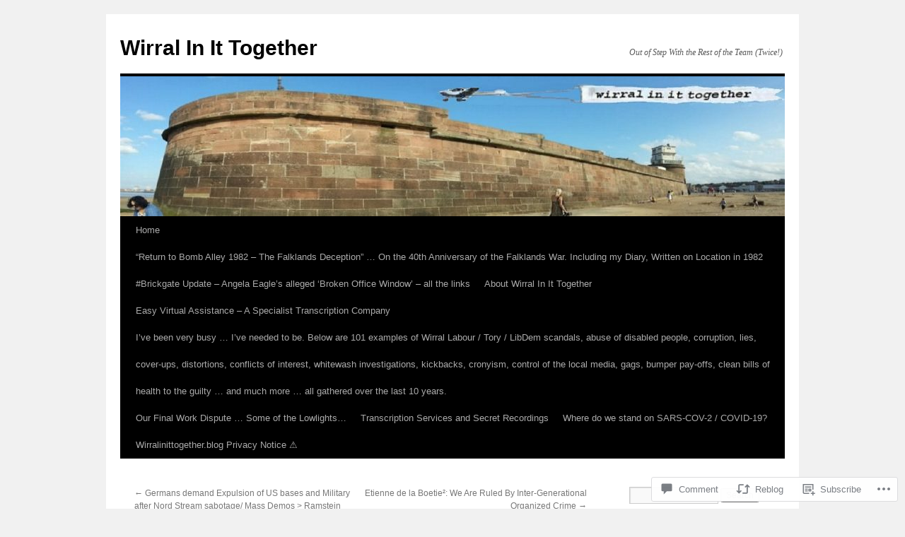

--- FILE ---
content_type: text/html; charset=UTF-8
request_url: https://wirralinittogether.blog/2023/02/25/iain-davis-substack-the-bank-of-england-is-a-private-corporation/
body_size: 26110
content:
<!DOCTYPE html>
<html lang="en">
<head>
<meta charset="UTF-8" />
<title>
IAIN DAVIS SUBSTACK | The Bank of England Is A Private Corporation | Wirral In It Together</title>
<link rel="profile" href="https://gmpg.org/xfn/11" />
<link rel="stylesheet" type="text/css" media="all" href="https://s0.wp.com/wp-content/themes/pub/twentyten/style.css?m=1659017451i&amp;ver=20190507" />
<link rel="pingback" href="https://wirralinittogether.blog/xmlrpc.php">
<meta name='robots' content='max-image-preview:large' />
<meta name="google-site-verification" content="uF2yCuLDwZIuuQ8mfaK1od8_FsLimiULnOFJ6uDL5Jg" />

<!-- Async WordPress.com Remote Login -->
<script id="wpcom_remote_login_js">
var wpcom_remote_login_extra_auth = '';
function wpcom_remote_login_remove_dom_node_id( element_id ) {
	var dom_node = document.getElementById( element_id );
	if ( dom_node ) { dom_node.parentNode.removeChild( dom_node ); }
}
function wpcom_remote_login_remove_dom_node_classes( class_name ) {
	var dom_nodes = document.querySelectorAll( '.' + class_name );
	for ( var i = 0; i < dom_nodes.length; i++ ) {
		dom_nodes[ i ].parentNode.removeChild( dom_nodes[ i ] );
	}
}
function wpcom_remote_login_final_cleanup() {
	wpcom_remote_login_remove_dom_node_classes( "wpcom_remote_login_msg" );
	wpcom_remote_login_remove_dom_node_id( "wpcom_remote_login_key" );
	wpcom_remote_login_remove_dom_node_id( "wpcom_remote_login_validate" );
	wpcom_remote_login_remove_dom_node_id( "wpcom_remote_login_js" );
	wpcom_remote_login_remove_dom_node_id( "wpcom_request_access_iframe" );
	wpcom_remote_login_remove_dom_node_id( "wpcom_request_access_styles" );
}

// Watch for messages back from the remote login
window.addEventListener( "message", function( e ) {
	if ( e.origin === "https://r-login.wordpress.com" ) {
		var data = {};
		try {
			data = JSON.parse( e.data );
		} catch( e ) {
			wpcom_remote_login_final_cleanup();
			return;
		}

		if ( data.msg === 'LOGIN' ) {
			// Clean up the login check iframe
			wpcom_remote_login_remove_dom_node_id( "wpcom_remote_login_key" );

			var id_regex = new RegExp( /^[0-9]+$/ );
			var token_regex = new RegExp( /^.*|.*|.*$/ );
			if (
				token_regex.test( data.token )
				&& id_regex.test( data.wpcomid )
			) {
				// We have everything we need to ask for a login
				var script = document.createElement( "script" );
				script.setAttribute( "id", "wpcom_remote_login_validate" );
				script.src = '/remote-login.php?wpcom_remote_login=validate'
					+ '&wpcomid=' + data.wpcomid
					+ '&token=' + encodeURIComponent( data.token )
					+ '&host=' + window.location.protocol
					+ '//' + window.location.hostname
					+ '&postid=70388'
					+ '&is_singular=1';
				document.body.appendChild( script );
			}

			return;
		}

		// Safari ITP, not logged in, so redirect
		if ( data.msg === 'LOGIN-REDIRECT' ) {
			window.location = 'https://wordpress.com/log-in?redirect_to=' + window.location.href;
			return;
		}

		// Safari ITP, storage access failed, remove the request
		if ( data.msg === 'LOGIN-REMOVE' ) {
			var css_zap = 'html { -webkit-transition: margin-top 1s; transition: margin-top 1s; } /* 9001 */ html { margin-top: 0 !important; } * html body { margin-top: 0 !important; } @media screen and ( max-width: 782px ) { html { margin-top: 0 !important; } * html body { margin-top: 0 !important; } }';
			var style_zap = document.createElement( 'style' );
			style_zap.type = 'text/css';
			style_zap.appendChild( document.createTextNode( css_zap ) );
			document.body.appendChild( style_zap );

			var e = document.getElementById( 'wpcom_request_access_iframe' );
			e.parentNode.removeChild( e );

			document.cookie = 'wordpress_com_login_access=denied; path=/; max-age=31536000';

			return;
		}

		// Safari ITP
		if ( data.msg === 'REQUEST_ACCESS' ) {
			console.log( 'request access: safari' );

			// Check ITP iframe enable/disable knob
			if ( wpcom_remote_login_extra_auth !== 'safari_itp_iframe' ) {
				return;
			}

			// If we are in a "private window" there is no ITP.
			var private_window = false;
			try {
				var opendb = window.openDatabase( null, null, null, null );
			} catch( e ) {
				private_window = true;
			}

			if ( private_window ) {
				console.log( 'private window' );
				return;
			}

			var iframe = document.createElement( 'iframe' );
			iframe.id = 'wpcom_request_access_iframe';
			iframe.setAttribute( 'scrolling', 'no' );
			iframe.setAttribute( 'sandbox', 'allow-storage-access-by-user-activation allow-scripts allow-same-origin allow-top-navigation-by-user-activation' );
			iframe.src = 'https://r-login.wordpress.com/remote-login.php?wpcom_remote_login=request_access&origin=' + encodeURIComponent( data.origin ) + '&wpcomid=' + encodeURIComponent( data.wpcomid );

			var css = 'html { -webkit-transition: margin-top 1s; transition: margin-top 1s; } /* 9001 */ html { margin-top: 46px !important; } * html body { margin-top: 46px !important; } @media screen and ( max-width: 660px ) { html { margin-top: 71px !important; } * html body { margin-top: 71px !important; } #wpcom_request_access_iframe { display: block; height: 71px !important; } } #wpcom_request_access_iframe { border: 0px; height: 46px; position: fixed; top: 0; left: 0; width: 100%; min-width: 100%; z-index: 99999; background: #23282d; } ';

			var style = document.createElement( 'style' );
			style.type = 'text/css';
			style.id = 'wpcom_request_access_styles';
			style.appendChild( document.createTextNode( css ) );
			document.body.appendChild( style );

			document.body.appendChild( iframe );
		}

		if ( data.msg === 'DONE' ) {
			wpcom_remote_login_final_cleanup();
		}
	}
}, false );

// Inject the remote login iframe after the page has had a chance to load
// more critical resources
window.addEventListener( "DOMContentLoaded", function( e ) {
	var iframe = document.createElement( "iframe" );
	iframe.style.display = "none";
	iframe.setAttribute( "scrolling", "no" );
	iframe.setAttribute( "id", "wpcom_remote_login_key" );
	iframe.src = "https://r-login.wordpress.com/remote-login.php"
		+ "?wpcom_remote_login=key"
		+ "&origin=aHR0cHM6Ly93aXJyYWxpbml0dG9nZXRoZXIuYmxvZw%3D%3D"
		+ "&wpcomid=45993257"
		+ "&time=" + Math.floor( Date.now() / 1000 );
	document.body.appendChild( iframe );
}, false );
</script>
<link rel='dns-prefetch' href='//s0.wp.com' />
<link rel='dns-prefetch' href='//widgets.wp.com' />
<link rel='dns-prefetch' href='//wordpress.com' />
<link rel="alternate" type="application/rss+xml" title="Wirral In It Together &raquo; Feed" href="https://wirralinittogether.blog/feed/" />
<link rel="alternate" type="application/rss+xml" title="Wirral In It Together &raquo; Comments Feed" href="https://wirralinittogether.blog/comments/feed/" />
<link rel="alternate" type="application/rss+xml" title="Wirral In It Together &raquo; IAIN DAVIS SUBSTACK | The Bank of England Is A Private&nbsp;Corporation Comments Feed" href="https://wirralinittogether.blog/2023/02/25/iain-davis-substack-the-bank-of-england-is-a-private-corporation/feed/" />
	<script type="text/javascript">
		/* <![CDATA[ */
		function addLoadEvent(func) {
			var oldonload = window.onload;
			if (typeof window.onload != 'function') {
				window.onload = func;
			} else {
				window.onload = function () {
					oldonload();
					func();
				}
			}
		}
		/* ]]> */
	</script>
	<link crossorigin='anonymous' rel='stylesheet' id='all-css-0-1' href='/wp-content/mu-plugins/likes/jetpack-likes.css?m=1743883414i&cssminify=yes' type='text/css' media='all' />
<style id='wp-emoji-styles-inline-css'>

	img.wp-smiley, img.emoji {
		display: inline !important;
		border: none !important;
		box-shadow: none !important;
		height: 1em !important;
		width: 1em !important;
		margin: 0 0.07em !important;
		vertical-align: -0.1em !important;
		background: none !important;
		padding: 0 !important;
	}
/*# sourceURL=wp-emoji-styles-inline-css */
</style>
<link crossorigin='anonymous' rel='stylesheet' id='all-css-2-1' href='/wp-content/plugins/gutenberg-core/v22.2.0/build/styles/block-library/style.css?m=1764855221i&cssminify=yes' type='text/css' media='all' />
<style id='wp-block-library-inline-css'>
.has-text-align-justify {
	text-align:justify;
}
.has-text-align-justify{text-align:justify;}

/*# sourceURL=wp-block-library-inline-css */
</style><style id='wp-block-paragraph-inline-css'>
.is-small-text{font-size:.875em}.is-regular-text{font-size:1em}.is-large-text{font-size:2.25em}.is-larger-text{font-size:3em}.has-drop-cap:not(:focus):first-letter{float:left;font-size:8.4em;font-style:normal;font-weight:100;line-height:.68;margin:.05em .1em 0 0;text-transform:uppercase}body.rtl .has-drop-cap:not(:focus):first-letter{float:none;margin-left:.1em}p.has-drop-cap.has-background{overflow:hidden}:root :where(p.has-background){padding:1.25em 2.375em}:where(p.has-text-color:not(.has-link-color)) a{color:inherit}p.has-text-align-left[style*="writing-mode:vertical-lr"],p.has-text-align-right[style*="writing-mode:vertical-rl"]{rotate:180deg}
/*# sourceURL=/wp-content/plugins/gutenberg-core/v22.2.0/build/styles/block-library/paragraph/style.css */
</style>
<style id='global-styles-inline-css'>
:root{--wp--preset--aspect-ratio--square: 1;--wp--preset--aspect-ratio--4-3: 4/3;--wp--preset--aspect-ratio--3-4: 3/4;--wp--preset--aspect-ratio--3-2: 3/2;--wp--preset--aspect-ratio--2-3: 2/3;--wp--preset--aspect-ratio--16-9: 16/9;--wp--preset--aspect-ratio--9-16: 9/16;--wp--preset--color--black: #000;--wp--preset--color--cyan-bluish-gray: #abb8c3;--wp--preset--color--white: #fff;--wp--preset--color--pale-pink: #f78da7;--wp--preset--color--vivid-red: #cf2e2e;--wp--preset--color--luminous-vivid-orange: #ff6900;--wp--preset--color--luminous-vivid-amber: #fcb900;--wp--preset--color--light-green-cyan: #7bdcb5;--wp--preset--color--vivid-green-cyan: #00d084;--wp--preset--color--pale-cyan-blue: #8ed1fc;--wp--preset--color--vivid-cyan-blue: #0693e3;--wp--preset--color--vivid-purple: #9b51e0;--wp--preset--color--blue: #0066cc;--wp--preset--color--medium-gray: #666;--wp--preset--color--light-gray: #f1f1f1;--wp--preset--gradient--vivid-cyan-blue-to-vivid-purple: linear-gradient(135deg,rgb(6,147,227) 0%,rgb(155,81,224) 100%);--wp--preset--gradient--light-green-cyan-to-vivid-green-cyan: linear-gradient(135deg,rgb(122,220,180) 0%,rgb(0,208,130) 100%);--wp--preset--gradient--luminous-vivid-amber-to-luminous-vivid-orange: linear-gradient(135deg,rgb(252,185,0) 0%,rgb(255,105,0) 100%);--wp--preset--gradient--luminous-vivid-orange-to-vivid-red: linear-gradient(135deg,rgb(255,105,0) 0%,rgb(207,46,46) 100%);--wp--preset--gradient--very-light-gray-to-cyan-bluish-gray: linear-gradient(135deg,rgb(238,238,238) 0%,rgb(169,184,195) 100%);--wp--preset--gradient--cool-to-warm-spectrum: linear-gradient(135deg,rgb(74,234,220) 0%,rgb(151,120,209) 20%,rgb(207,42,186) 40%,rgb(238,44,130) 60%,rgb(251,105,98) 80%,rgb(254,248,76) 100%);--wp--preset--gradient--blush-light-purple: linear-gradient(135deg,rgb(255,206,236) 0%,rgb(152,150,240) 100%);--wp--preset--gradient--blush-bordeaux: linear-gradient(135deg,rgb(254,205,165) 0%,rgb(254,45,45) 50%,rgb(107,0,62) 100%);--wp--preset--gradient--luminous-dusk: linear-gradient(135deg,rgb(255,203,112) 0%,rgb(199,81,192) 50%,rgb(65,88,208) 100%);--wp--preset--gradient--pale-ocean: linear-gradient(135deg,rgb(255,245,203) 0%,rgb(182,227,212) 50%,rgb(51,167,181) 100%);--wp--preset--gradient--electric-grass: linear-gradient(135deg,rgb(202,248,128) 0%,rgb(113,206,126) 100%);--wp--preset--gradient--midnight: linear-gradient(135deg,rgb(2,3,129) 0%,rgb(40,116,252) 100%);--wp--preset--font-size--small: 13px;--wp--preset--font-size--medium: 20px;--wp--preset--font-size--large: 36px;--wp--preset--font-size--x-large: 42px;--wp--preset--font-family--albert-sans: 'Albert Sans', sans-serif;--wp--preset--font-family--alegreya: Alegreya, serif;--wp--preset--font-family--arvo: Arvo, serif;--wp--preset--font-family--bodoni-moda: 'Bodoni Moda', serif;--wp--preset--font-family--bricolage-grotesque: 'Bricolage Grotesque', sans-serif;--wp--preset--font-family--cabin: Cabin, sans-serif;--wp--preset--font-family--chivo: Chivo, sans-serif;--wp--preset--font-family--commissioner: Commissioner, sans-serif;--wp--preset--font-family--cormorant: Cormorant, serif;--wp--preset--font-family--courier-prime: 'Courier Prime', monospace;--wp--preset--font-family--crimson-pro: 'Crimson Pro', serif;--wp--preset--font-family--dm-mono: 'DM Mono', monospace;--wp--preset--font-family--dm-sans: 'DM Sans', sans-serif;--wp--preset--font-family--dm-serif-display: 'DM Serif Display', serif;--wp--preset--font-family--domine: Domine, serif;--wp--preset--font-family--eb-garamond: 'EB Garamond', serif;--wp--preset--font-family--epilogue: Epilogue, sans-serif;--wp--preset--font-family--fahkwang: Fahkwang, sans-serif;--wp--preset--font-family--figtree: Figtree, sans-serif;--wp--preset--font-family--fira-sans: 'Fira Sans', sans-serif;--wp--preset--font-family--fjalla-one: 'Fjalla One', sans-serif;--wp--preset--font-family--fraunces: Fraunces, serif;--wp--preset--font-family--gabarito: Gabarito, system-ui;--wp--preset--font-family--ibm-plex-mono: 'IBM Plex Mono', monospace;--wp--preset--font-family--ibm-plex-sans: 'IBM Plex Sans', sans-serif;--wp--preset--font-family--ibarra-real-nova: 'Ibarra Real Nova', serif;--wp--preset--font-family--instrument-serif: 'Instrument Serif', serif;--wp--preset--font-family--inter: Inter, sans-serif;--wp--preset--font-family--josefin-sans: 'Josefin Sans', sans-serif;--wp--preset--font-family--jost: Jost, sans-serif;--wp--preset--font-family--libre-baskerville: 'Libre Baskerville', serif;--wp--preset--font-family--libre-franklin: 'Libre Franklin', sans-serif;--wp--preset--font-family--literata: Literata, serif;--wp--preset--font-family--lora: Lora, serif;--wp--preset--font-family--merriweather: Merriweather, serif;--wp--preset--font-family--montserrat: Montserrat, sans-serif;--wp--preset--font-family--newsreader: Newsreader, serif;--wp--preset--font-family--noto-sans-mono: 'Noto Sans Mono', sans-serif;--wp--preset--font-family--nunito: Nunito, sans-serif;--wp--preset--font-family--open-sans: 'Open Sans', sans-serif;--wp--preset--font-family--overpass: Overpass, sans-serif;--wp--preset--font-family--pt-serif: 'PT Serif', serif;--wp--preset--font-family--petrona: Petrona, serif;--wp--preset--font-family--piazzolla: Piazzolla, serif;--wp--preset--font-family--playfair-display: 'Playfair Display', serif;--wp--preset--font-family--plus-jakarta-sans: 'Plus Jakarta Sans', sans-serif;--wp--preset--font-family--poppins: Poppins, sans-serif;--wp--preset--font-family--raleway: Raleway, sans-serif;--wp--preset--font-family--roboto: Roboto, sans-serif;--wp--preset--font-family--roboto-slab: 'Roboto Slab', serif;--wp--preset--font-family--rubik: Rubik, sans-serif;--wp--preset--font-family--rufina: Rufina, serif;--wp--preset--font-family--sora: Sora, sans-serif;--wp--preset--font-family--source-sans-3: 'Source Sans 3', sans-serif;--wp--preset--font-family--source-serif-4: 'Source Serif 4', serif;--wp--preset--font-family--space-mono: 'Space Mono', monospace;--wp--preset--font-family--syne: Syne, sans-serif;--wp--preset--font-family--texturina: Texturina, serif;--wp--preset--font-family--urbanist: Urbanist, sans-serif;--wp--preset--font-family--work-sans: 'Work Sans', sans-serif;--wp--preset--spacing--20: 0.44rem;--wp--preset--spacing--30: 0.67rem;--wp--preset--spacing--40: 1rem;--wp--preset--spacing--50: 1.5rem;--wp--preset--spacing--60: 2.25rem;--wp--preset--spacing--70: 3.38rem;--wp--preset--spacing--80: 5.06rem;--wp--preset--shadow--natural: 6px 6px 9px rgba(0, 0, 0, 0.2);--wp--preset--shadow--deep: 12px 12px 50px rgba(0, 0, 0, 0.4);--wp--preset--shadow--sharp: 6px 6px 0px rgba(0, 0, 0, 0.2);--wp--preset--shadow--outlined: 6px 6px 0px -3px rgb(255, 255, 255), 6px 6px rgb(0, 0, 0);--wp--preset--shadow--crisp: 6px 6px 0px rgb(0, 0, 0);}:where(.is-layout-flex){gap: 0.5em;}:where(.is-layout-grid){gap: 0.5em;}body .is-layout-flex{display: flex;}.is-layout-flex{flex-wrap: wrap;align-items: center;}.is-layout-flex > :is(*, div){margin: 0;}body .is-layout-grid{display: grid;}.is-layout-grid > :is(*, div){margin: 0;}:where(.wp-block-columns.is-layout-flex){gap: 2em;}:where(.wp-block-columns.is-layout-grid){gap: 2em;}:where(.wp-block-post-template.is-layout-flex){gap: 1.25em;}:where(.wp-block-post-template.is-layout-grid){gap: 1.25em;}.has-black-color{color: var(--wp--preset--color--black) !important;}.has-cyan-bluish-gray-color{color: var(--wp--preset--color--cyan-bluish-gray) !important;}.has-white-color{color: var(--wp--preset--color--white) !important;}.has-pale-pink-color{color: var(--wp--preset--color--pale-pink) !important;}.has-vivid-red-color{color: var(--wp--preset--color--vivid-red) !important;}.has-luminous-vivid-orange-color{color: var(--wp--preset--color--luminous-vivid-orange) !important;}.has-luminous-vivid-amber-color{color: var(--wp--preset--color--luminous-vivid-amber) !important;}.has-light-green-cyan-color{color: var(--wp--preset--color--light-green-cyan) !important;}.has-vivid-green-cyan-color{color: var(--wp--preset--color--vivid-green-cyan) !important;}.has-pale-cyan-blue-color{color: var(--wp--preset--color--pale-cyan-blue) !important;}.has-vivid-cyan-blue-color{color: var(--wp--preset--color--vivid-cyan-blue) !important;}.has-vivid-purple-color{color: var(--wp--preset--color--vivid-purple) !important;}.has-black-background-color{background-color: var(--wp--preset--color--black) !important;}.has-cyan-bluish-gray-background-color{background-color: var(--wp--preset--color--cyan-bluish-gray) !important;}.has-white-background-color{background-color: var(--wp--preset--color--white) !important;}.has-pale-pink-background-color{background-color: var(--wp--preset--color--pale-pink) !important;}.has-vivid-red-background-color{background-color: var(--wp--preset--color--vivid-red) !important;}.has-luminous-vivid-orange-background-color{background-color: var(--wp--preset--color--luminous-vivid-orange) !important;}.has-luminous-vivid-amber-background-color{background-color: var(--wp--preset--color--luminous-vivid-amber) !important;}.has-light-green-cyan-background-color{background-color: var(--wp--preset--color--light-green-cyan) !important;}.has-vivid-green-cyan-background-color{background-color: var(--wp--preset--color--vivid-green-cyan) !important;}.has-pale-cyan-blue-background-color{background-color: var(--wp--preset--color--pale-cyan-blue) !important;}.has-vivid-cyan-blue-background-color{background-color: var(--wp--preset--color--vivid-cyan-blue) !important;}.has-vivid-purple-background-color{background-color: var(--wp--preset--color--vivid-purple) !important;}.has-black-border-color{border-color: var(--wp--preset--color--black) !important;}.has-cyan-bluish-gray-border-color{border-color: var(--wp--preset--color--cyan-bluish-gray) !important;}.has-white-border-color{border-color: var(--wp--preset--color--white) !important;}.has-pale-pink-border-color{border-color: var(--wp--preset--color--pale-pink) !important;}.has-vivid-red-border-color{border-color: var(--wp--preset--color--vivid-red) !important;}.has-luminous-vivid-orange-border-color{border-color: var(--wp--preset--color--luminous-vivid-orange) !important;}.has-luminous-vivid-amber-border-color{border-color: var(--wp--preset--color--luminous-vivid-amber) !important;}.has-light-green-cyan-border-color{border-color: var(--wp--preset--color--light-green-cyan) !important;}.has-vivid-green-cyan-border-color{border-color: var(--wp--preset--color--vivid-green-cyan) !important;}.has-pale-cyan-blue-border-color{border-color: var(--wp--preset--color--pale-cyan-blue) !important;}.has-vivid-cyan-blue-border-color{border-color: var(--wp--preset--color--vivid-cyan-blue) !important;}.has-vivid-purple-border-color{border-color: var(--wp--preset--color--vivid-purple) !important;}.has-vivid-cyan-blue-to-vivid-purple-gradient-background{background: var(--wp--preset--gradient--vivid-cyan-blue-to-vivid-purple) !important;}.has-light-green-cyan-to-vivid-green-cyan-gradient-background{background: var(--wp--preset--gradient--light-green-cyan-to-vivid-green-cyan) !important;}.has-luminous-vivid-amber-to-luminous-vivid-orange-gradient-background{background: var(--wp--preset--gradient--luminous-vivid-amber-to-luminous-vivid-orange) !important;}.has-luminous-vivid-orange-to-vivid-red-gradient-background{background: var(--wp--preset--gradient--luminous-vivid-orange-to-vivid-red) !important;}.has-very-light-gray-to-cyan-bluish-gray-gradient-background{background: var(--wp--preset--gradient--very-light-gray-to-cyan-bluish-gray) !important;}.has-cool-to-warm-spectrum-gradient-background{background: var(--wp--preset--gradient--cool-to-warm-spectrum) !important;}.has-blush-light-purple-gradient-background{background: var(--wp--preset--gradient--blush-light-purple) !important;}.has-blush-bordeaux-gradient-background{background: var(--wp--preset--gradient--blush-bordeaux) !important;}.has-luminous-dusk-gradient-background{background: var(--wp--preset--gradient--luminous-dusk) !important;}.has-pale-ocean-gradient-background{background: var(--wp--preset--gradient--pale-ocean) !important;}.has-electric-grass-gradient-background{background: var(--wp--preset--gradient--electric-grass) !important;}.has-midnight-gradient-background{background: var(--wp--preset--gradient--midnight) !important;}.has-small-font-size{font-size: var(--wp--preset--font-size--small) !important;}.has-medium-font-size{font-size: var(--wp--preset--font-size--medium) !important;}.has-large-font-size{font-size: var(--wp--preset--font-size--large) !important;}.has-x-large-font-size{font-size: var(--wp--preset--font-size--x-large) !important;}.has-albert-sans-font-family{font-family: var(--wp--preset--font-family--albert-sans) !important;}.has-alegreya-font-family{font-family: var(--wp--preset--font-family--alegreya) !important;}.has-arvo-font-family{font-family: var(--wp--preset--font-family--arvo) !important;}.has-bodoni-moda-font-family{font-family: var(--wp--preset--font-family--bodoni-moda) !important;}.has-bricolage-grotesque-font-family{font-family: var(--wp--preset--font-family--bricolage-grotesque) !important;}.has-cabin-font-family{font-family: var(--wp--preset--font-family--cabin) !important;}.has-chivo-font-family{font-family: var(--wp--preset--font-family--chivo) !important;}.has-commissioner-font-family{font-family: var(--wp--preset--font-family--commissioner) !important;}.has-cormorant-font-family{font-family: var(--wp--preset--font-family--cormorant) !important;}.has-courier-prime-font-family{font-family: var(--wp--preset--font-family--courier-prime) !important;}.has-crimson-pro-font-family{font-family: var(--wp--preset--font-family--crimson-pro) !important;}.has-dm-mono-font-family{font-family: var(--wp--preset--font-family--dm-mono) !important;}.has-dm-sans-font-family{font-family: var(--wp--preset--font-family--dm-sans) !important;}.has-dm-serif-display-font-family{font-family: var(--wp--preset--font-family--dm-serif-display) !important;}.has-domine-font-family{font-family: var(--wp--preset--font-family--domine) !important;}.has-eb-garamond-font-family{font-family: var(--wp--preset--font-family--eb-garamond) !important;}.has-epilogue-font-family{font-family: var(--wp--preset--font-family--epilogue) !important;}.has-fahkwang-font-family{font-family: var(--wp--preset--font-family--fahkwang) !important;}.has-figtree-font-family{font-family: var(--wp--preset--font-family--figtree) !important;}.has-fira-sans-font-family{font-family: var(--wp--preset--font-family--fira-sans) !important;}.has-fjalla-one-font-family{font-family: var(--wp--preset--font-family--fjalla-one) !important;}.has-fraunces-font-family{font-family: var(--wp--preset--font-family--fraunces) !important;}.has-gabarito-font-family{font-family: var(--wp--preset--font-family--gabarito) !important;}.has-ibm-plex-mono-font-family{font-family: var(--wp--preset--font-family--ibm-plex-mono) !important;}.has-ibm-plex-sans-font-family{font-family: var(--wp--preset--font-family--ibm-plex-sans) !important;}.has-ibarra-real-nova-font-family{font-family: var(--wp--preset--font-family--ibarra-real-nova) !important;}.has-instrument-serif-font-family{font-family: var(--wp--preset--font-family--instrument-serif) !important;}.has-inter-font-family{font-family: var(--wp--preset--font-family--inter) !important;}.has-josefin-sans-font-family{font-family: var(--wp--preset--font-family--josefin-sans) !important;}.has-jost-font-family{font-family: var(--wp--preset--font-family--jost) !important;}.has-libre-baskerville-font-family{font-family: var(--wp--preset--font-family--libre-baskerville) !important;}.has-libre-franklin-font-family{font-family: var(--wp--preset--font-family--libre-franklin) !important;}.has-literata-font-family{font-family: var(--wp--preset--font-family--literata) !important;}.has-lora-font-family{font-family: var(--wp--preset--font-family--lora) !important;}.has-merriweather-font-family{font-family: var(--wp--preset--font-family--merriweather) !important;}.has-montserrat-font-family{font-family: var(--wp--preset--font-family--montserrat) !important;}.has-newsreader-font-family{font-family: var(--wp--preset--font-family--newsreader) !important;}.has-noto-sans-mono-font-family{font-family: var(--wp--preset--font-family--noto-sans-mono) !important;}.has-nunito-font-family{font-family: var(--wp--preset--font-family--nunito) !important;}.has-open-sans-font-family{font-family: var(--wp--preset--font-family--open-sans) !important;}.has-overpass-font-family{font-family: var(--wp--preset--font-family--overpass) !important;}.has-pt-serif-font-family{font-family: var(--wp--preset--font-family--pt-serif) !important;}.has-petrona-font-family{font-family: var(--wp--preset--font-family--petrona) !important;}.has-piazzolla-font-family{font-family: var(--wp--preset--font-family--piazzolla) !important;}.has-playfair-display-font-family{font-family: var(--wp--preset--font-family--playfair-display) !important;}.has-plus-jakarta-sans-font-family{font-family: var(--wp--preset--font-family--plus-jakarta-sans) !important;}.has-poppins-font-family{font-family: var(--wp--preset--font-family--poppins) !important;}.has-raleway-font-family{font-family: var(--wp--preset--font-family--raleway) !important;}.has-roboto-font-family{font-family: var(--wp--preset--font-family--roboto) !important;}.has-roboto-slab-font-family{font-family: var(--wp--preset--font-family--roboto-slab) !important;}.has-rubik-font-family{font-family: var(--wp--preset--font-family--rubik) !important;}.has-rufina-font-family{font-family: var(--wp--preset--font-family--rufina) !important;}.has-sora-font-family{font-family: var(--wp--preset--font-family--sora) !important;}.has-source-sans-3-font-family{font-family: var(--wp--preset--font-family--source-sans-3) !important;}.has-source-serif-4-font-family{font-family: var(--wp--preset--font-family--source-serif-4) !important;}.has-space-mono-font-family{font-family: var(--wp--preset--font-family--space-mono) !important;}.has-syne-font-family{font-family: var(--wp--preset--font-family--syne) !important;}.has-texturina-font-family{font-family: var(--wp--preset--font-family--texturina) !important;}.has-urbanist-font-family{font-family: var(--wp--preset--font-family--urbanist) !important;}.has-work-sans-font-family{font-family: var(--wp--preset--font-family--work-sans) !important;}
/*# sourceURL=global-styles-inline-css */
</style>

<style id='classic-theme-styles-inline-css'>
/*! This file is auto-generated */
.wp-block-button__link{color:#fff;background-color:#32373c;border-radius:9999px;box-shadow:none;text-decoration:none;padding:calc(.667em + 2px) calc(1.333em + 2px);font-size:1.125em}.wp-block-file__button{background:#32373c;color:#fff;text-decoration:none}
/*# sourceURL=/wp-includes/css/classic-themes.min.css */
</style>
<link crossorigin='anonymous' rel='stylesheet' id='all-css-4-1' href='/_static/??-eJx9j11uAjEMhC9Ur3cRAl4QR6nyY9FAnESxs7S3JytEQa20L1Eynm/GwVsBl5NSUiyxnUMSdNnG7K6Cm2E6DBNI4BIJKs3DFn0Q/XWA6E+kwYl84FsQN3hlVeo6F6OLg8kHQ5G429awW/Bn0o7L8w5K3+tI6TVgbakkAv3k0Bj0q3fJGnchLcZdoUuPiMcAOef0HH7OlHyuaJpmNqrB/cNQqkPbQvQ4U7W9uovLN+Xve1nmxMdpvxvHzX4aD5c706iRgA==&cssminify=yes' type='text/css' media='all' />
<link rel='stylesheet' id='verbum-gutenberg-css-css' href='https://widgets.wp.com/verbum-block-editor/block-editor.css?ver=1738686361' media='all' />
<link crossorigin='anonymous' rel='stylesheet' id='all-css-6-1' href='/_static/??-eJyNUFsOwiAQvJCITayxH8azFEIpdmEJD0lv71ITrZo0/u3MzuwM8OKZRJeUS9xm5iFr4yKXaC1RDMykCMUvZk/MjhvuMBlyx9fwXKxuplFZuuCz4KkQMRPLBaCc/tTGNINixVP+j2FVOGYRZTA+mVpnQAAsW/oR7yowkYUAilxCtuRBUWdNo14+4w23TFoho5f2tdMHYAP0JlTr1V6aU3M4tl177m4P5jeVyQ==&cssminify=yes' type='text/css' media='all' />
<style id='jetpack-global-styles-frontend-style-inline-css'>
:root { --font-headings: unset; --font-base: unset; --font-headings-default: -apple-system,BlinkMacSystemFont,"Segoe UI",Roboto,Oxygen-Sans,Ubuntu,Cantarell,"Helvetica Neue",sans-serif; --font-base-default: -apple-system,BlinkMacSystemFont,"Segoe UI",Roboto,Oxygen-Sans,Ubuntu,Cantarell,"Helvetica Neue",sans-serif;}
/*# sourceURL=jetpack-global-styles-frontend-style-inline-css */
</style>
<link crossorigin='anonymous' rel='stylesheet' id='all-css-8-1' href='/_static/??-eJyNjtEKwjAMRX/IGKaV+SJ+inRt7TLTZiwdw793k72oIHsJ90BybnDqwUkuIRdMI/Q8RsqKXSi9dY+VMYksw48cFLW1Q/DW++c7Uo57p7rD7aYbZYcqjiwDSxT9gB9baUOae1uDkaWx/K9uIh9DUZxX1gxxIA82e2DSsuW2md9QILgLs0xfuAiu6VLVp+PhbOrKdC9/Ong1&cssminify=yes' type='text/css' media='all' />
<script type="text/javascript" id="wpcom-actionbar-placeholder-js-extra">
/* <![CDATA[ */
var actionbardata = {"siteID":"45993257","postID":"70388","siteURL":"https://wirralinittogether.blog","xhrURL":"https://wirralinittogether.blog/wp-admin/admin-ajax.php","nonce":"5917c09f65","isLoggedIn":"","statusMessage":"","subsEmailDefault":"instantly","proxyScriptUrl":"https://s0.wp.com/wp-content/js/wpcom-proxy-request.js?m=1513050504i&amp;ver=20211021","shortlink":"https://wp.me/p36YWJ-iji","i18n":{"followedText":"New posts from this site will now appear in your \u003Ca href=\"https://wordpress.com/reader\"\u003EReader\u003C/a\u003E","foldBar":"Collapse this bar","unfoldBar":"Expand this bar","shortLinkCopied":"Shortlink copied to clipboard."}};
//# sourceURL=wpcom-actionbar-placeholder-js-extra
/* ]]> */
</script>
<script type="text/javascript" id="jetpack-mu-wpcom-settings-js-before">
/* <![CDATA[ */
var JETPACK_MU_WPCOM_SETTINGS = {"assetsUrl":"https://s0.wp.com/wp-content/mu-plugins/jetpack-mu-wpcom-plugin/moon/jetpack_vendor/automattic/jetpack-mu-wpcom/src/build/"};
//# sourceURL=jetpack-mu-wpcom-settings-js-before
/* ]]> */
</script>
<script crossorigin='anonymous' type='text/javascript'  src='/_static/??/wp-content/js/rlt-proxy.js,/wp-content/mu-plugins/subscriptions/follow.js,/wp-content/mu-plugins/widgets/js/widget-bump-view.js?m=1738766797j'></script>
<script type="text/javascript" id="rlt-proxy-js-after">
/* <![CDATA[ */
	rltInitialize( {"token":null,"iframeOrigins":["https:\/\/widgets.wp.com"]} );
//# sourceURL=rlt-proxy-js-after
/* ]]> */
</script>
<link rel="EditURI" type="application/rsd+xml" title="RSD" href="https://wirralinittogether.wordpress.com/xmlrpc.php?rsd" />
<meta name="generator" content="WordPress.com" />
<link rel="canonical" href="https://wirralinittogether.blog/2023/02/25/iain-davis-substack-the-bank-of-england-is-a-private-corporation/" />
<link rel='shortlink' href='https://wp.me/p36YWJ-iji' />
<link rel="alternate" type="application/json+oembed" href="https://public-api.wordpress.com/oembed/?format=json&amp;url=https%3A%2F%2Fwirralinittogether.blog%2F2023%2F02%2F25%2Fiain-davis-substack-the-bank-of-england-is-a-private-corporation%2F&amp;for=wpcom-auto-discovery" /><link rel="alternate" type="application/xml+oembed" href="https://public-api.wordpress.com/oembed/?format=xml&amp;url=https%3A%2F%2Fwirralinittogether.blog%2F2023%2F02%2F25%2Fiain-davis-substack-the-bank-of-england-is-a-private-corporation%2F&amp;for=wpcom-auto-discovery" />
<!-- Jetpack Open Graph Tags -->
<meta property="og:type" content="article" />
<meta property="og:title" content="IAIN DAVIS SUBSTACK | The Bank of England Is A Private Corporation" />
<meta property="og:url" content="https://wirralinittogether.blog/2023/02/25/iain-davis-substack-the-bank-of-england-is-a-private-corporation/" />
<meta property="og:description" content="Visit the post for more." />
<meta property="article:published_time" content="2023-02-25T17:09:34+00:00" />
<meta property="article:modified_time" content="2023-02-25T17:09:34+00:00" />
<meta property="og:site_name" content="Wirral In It Together" />
<meta property="og:image" content="https://secure.gravatar.com/blavatar/5e69912936f59dbd3f50c54a69eec329ec6fa69077a2a3ce79f6ad77ea6592b9?s=200&#038;ts=1766758545" />
<meta property="og:image:width" content="200" />
<meta property="og:image:height" content="200" />
<meta property="og:image:alt" content="" />
<meta property="og:locale" content="en_US" />
<meta property="article:publisher" content="https://www.facebook.com/WordPresscom" />
<meta name="twitter:creator" content="@waxdonaldtrump" />
<meta name="twitter:site" content="@waxdonaldtrump" />
<meta name="twitter:text:title" content="IAIN DAVIS SUBSTACK | The Bank of England Is A Private&nbsp;Corporation" />
<meta name="twitter:image" content="https://secure.gravatar.com/blavatar/5e69912936f59dbd3f50c54a69eec329ec6fa69077a2a3ce79f6ad77ea6592b9?s=240" />
<meta name="twitter:card" content="summary" />
<meta name="twitter:description" content="Post by @waxdonaldtrump." />

<!-- End Jetpack Open Graph Tags -->
<link rel="shortcut icon" type="image/x-icon" href="https://secure.gravatar.com/blavatar/5e69912936f59dbd3f50c54a69eec329ec6fa69077a2a3ce79f6ad77ea6592b9?s=32" sizes="16x16" />
<link rel="icon" type="image/x-icon" href="https://secure.gravatar.com/blavatar/5e69912936f59dbd3f50c54a69eec329ec6fa69077a2a3ce79f6ad77ea6592b9?s=32" sizes="16x16" />
<link rel="apple-touch-icon" href="https://secure.gravatar.com/blavatar/5e69912936f59dbd3f50c54a69eec329ec6fa69077a2a3ce79f6ad77ea6592b9?s=114" />
<link rel='openid.server' href='https://wirralinittogether.blog/?openidserver=1' />
<link rel='openid.delegate' href='https://wirralinittogether.blog/' />
<link rel="search" type="application/opensearchdescription+xml" href="https://wirralinittogether.blog/osd.xml" title="Wirral In It Together" />
<link rel="search" type="application/opensearchdescription+xml" href="https://s1.wp.com/opensearch.xml" title="WordPress.com" />
		<style type="text/css">
			.recentcomments a {
				display: inline !important;
				padding: 0 !important;
				margin: 0 !important;
			}

			table.recentcommentsavatartop img.avatar, table.recentcommentsavatarend img.avatar {
				border: 0px;
				margin: 0;
			}

			table.recentcommentsavatartop a, table.recentcommentsavatarend a {
				border: 0px !important;
				background-color: transparent !important;
			}

			td.recentcommentsavatarend, td.recentcommentsavatartop {
				padding: 0px 0px 1px 0px;
				margin: 0px;
			}

			td.recentcommentstextend {
				border: none !important;
				padding: 0px 0px 2px 10px;
			}

			.rtl td.recentcommentstextend {
				padding: 0px 10px 2px 0px;
			}

			td.recentcommentstexttop {
				border: none;
				padding: 0px 0px 0px 10px;
			}

			.rtl td.recentcommentstexttop {
				padding: 0px 10px 0px 0px;
			}
		</style>
		<meta name="description" content="https://open.substack.com/pub/iaindavis/p/the-bank-of-england-is-a-private?utm_source=share&amp;utm_medium=android" />
<link crossorigin='anonymous' rel='stylesheet' id='all-css-0-3' href='/_static/??/wp-content/mu-plugins/jetpack-plugin/moon/jetpack_vendor/automattic/jetpack-paypal-payments/src/widget/simple-payments/style.css,/wp-includes/css/dashicons.min.css?m=1764336097j&cssminify=yes' type='text/css' media='all' />
<link rel='stylesheet' id='jetpack-simple-payments-css' href='https://s0.wp.com/wp-content/mu-plugins/jetpack-plugin/moon/jetpack_vendor/automattic/jetpack-paypal-payments/src/legacy//../../../dist/legacy-simple-payments.css?ver=0.5.18' media='' />
<link crossorigin='anonymous' rel='stylesheet' id='all-css-2-3' href='/wp-content/mu-plugins/jetpack-plugin/moon/modules/widgets/top-posts/style.css?m=1753284714i&cssminify=yes' type='text/css' media='all' />
</head>

<body class="wp-singular post-template-default single single-post postid-70388 single-format-standard wp-theme-pubtwentyten customizer-styles-applied single-author jetpack-reblog-enabled">
<div id="wrapper" class="hfeed">
	<div id="header">
		<div id="masthead">
			<div id="branding" role="banner">
								<div id="site-title">
					<span>
						<a href="https://wirralinittogether.blog/" title="Wirral In It Together" rel="home">Wirral In It Together</a>
					</span>
				</div>
				<div id="site-description">Out of Step With the Rest of the Team (Twice!)</div>

									<a class="home-link" href="https://wirralinittogether.blog/" title="Wirral In It Together" rel="home">
						<img src="https://wirralinittogether.blog/wp-content/uploads/2021/01/cropped-wirral-in-it-together-wordpress-cover-page-18th-january-2021-1.jpg" width="940" height="198" alt="" />
					</a>
								</div><!-- #branding -->

			<div id="access" role="navigation">
								<div class="skip-link screen-reader-text"><a href="#content" title="Skip to content">Skip to content</a></div>
				<div class="menu"><ul>
<li ><a href="https://wirralinittogether.blog/">Home</a></li><li class="page_item page-item-31561"><a href="https://wirralinittogether.blog/available-from-today-paul-cardins-falklands-diary-written-on-location-during-the-falklands-war-in-1982/">&#8220;Return to Bomb Alley 1982 &#8211; The Falklands Deception&#8221; &#8230; On the 40th Anniversary of the Falklands War. Including my Diary, Written on Location in&nbsp;1982</a></li>
<li class="page_item page-item-17654"><a href="https://wirralinittogether.blog/brickgate-update-angela-eagles-alleged-broken-office-window-all-the-links/">#Brickgate Update &#8211; Angela Eagle&#8217;s alleged &#8216;Broken Office Window&#8217; &#8211; all the&nbsp;links</a></li>
<li class="page_item page-item-12"><a href="https://wirralinittogether.blog/about-2/">About Wirral In It&nbsp;Together</a></li>
<li class="page_item page-item-32550"><a href="https://wirralinittogether.blog/easy-virtual-assistance-a-specialist-transcription-company/">Easy Virtual Assistance &#8211; A Specialist Transcription&nbsp;Company</a></li>
<li class="page_item page-item-94670"><a href="https://wirralinittogether.blog/ive-been-very-busy-ive-needed-to-be-below-are-101-examples-of-wirral-labour-tory-libdem-scandals-abuse-of-disabled-people-corruption-lies-cover-ups-distortions-c/">I’ve been very busy … I’ve needed to be. Below are 101 examples of Wirral Labour / Tory / LibDem scandals, abuse of disabled people, corruption, lies, cover-ups, distortions, conflicts of interest, whitewash investigations, kickbacks, cronyism, control of the local media, gags, bumper pay-offs, clean bills of health to the guilty … and much more … all gathered over the last 10&nbsp;years.</a></li>
<li class="page_item page-item-38875"><a href="https://wirralinittogether.blog/our-final-work-dispute-some-of-the-lowlights/">Our Final Work Dispute &#8230; Some of the Lowlights&#8230;</a></li>
<li class="page_item page-item-4333"><a href="https://wirralinittogether.blog/transcription-services-and-secret-recordings/">Transcription Services and Secret&nbsp;Recordings</a></li>
<li class="page_item page-item-36432"><a href="https://wirralinittogether.blog/where-do-we-stand-on-sars-cov-2-covid-19/">Where do we stand on SARS-COV-2 /&nbsp;COVID-19?</a></li>
<li class="page_item page-item-96704"><a href="https://wirralinittogether.blog/wirralinittogether-blog-privacy-notice-%e2%9a%a0%ef%b8%8f/">Wirralinittogether.blog Privacy Notice&nbsp;⚠️</a></li>
</ul></div>
			</div><!-- #access -->
		</div><!-- #masthead -->
	</div><!-- #header -->

	<div id="main">

		<div id="container">
			<div id="content" role="main">

			

				<div id="nav-above" class="navigation">
					<div class="nav-previous"><a href="https://wirralinittogether.blog/2023/02/25/germans-demand-expulsion-of-us-bases-and-military-after-nord-stream-sabotage-mass-demos-ramstein-base-sun-26-feb-12-pm-the-free/" rel="prev"><span class="meta-nav">&larr;</span> Germans demand Expulsion of US bases and Military after Nord Stream sabotage/ Mass Demos &gt; Ramstein Base Sun 26 Feb 12 pm/ – The&nbsp;Free</a></div>
					<div class="nav-next"><a href="https://wirralinittogether.blog/2023/02/25/etienne-de-la-boetie%c2%b2-we-are-ruled-by-inter-generational-organized-crime/" rel="next">Etienne de la Boetie²: We Are Ruled By Inter-Generational Organized&nbsp;Crime <span class="meta-nav">&rarr;</span></a></div>
				</div><!-- #nav-above -->

				<div id="post-70388" class="post-70388 post type-post status-publish format-standard hentry category-uncategorized">
											<h2 class="entry-title"><a href="https://wirralinittogether.blog/2023/02/25/iain-davis-substack-the-bank-of-england-is-a-private-corporation/" rel="bookmark">IAIN DAVIS SUBSTACK | The Bank of England Is A Private&nbsp;Corporation</a></h2>					
					<div class="entry-meta">
						<span class="meta-prep meta-prep-author">Posted on</span> <a href="https://wirralinittogether.blog/2023/02/25/iain-davis-substack-the-bank-of-england-is-a-private-corporation/" title="5:09 pm" rel="bookmark"><span class="entry-date">February 25, 2023</span></a> <span class="meta-sep">by</span> <span class="author vcard"><a class="url fn n" href="https://wirralinittogether.blog/author/wirralinittogether/" title="View all posts by Wirral In It Together">Wirral In It Together</a></span>					</div><!-- .entry-meta -->

					<div class="entry-content">
						
<p><a href="https://open.substack.com/pub/iaindavis/p/the-bank-of-england-is-a-private?utm_source=share&amp;utm_medium=android">https://open.substack.com/pub/iaindavis/p/the-bank-of-england-is-a-private?utm_source=share&amp;utm_medium=android</a></p>
<div id="jp-post-flair" class="sharedaddy sd-like-enabled sd-sharing-enabled"><div class="sharedaddy sd-sharing-enabled"><div class="robots-nocontent sd-block sd-social sd-social-icon-text sd-sharing"><h3 class="sd-title">Share this:</h3><div class="sd-content"><ul><li class="share-twitter"><a rel="nofollow noopener noreferrer"
				data-shared="sharing-twitter-70388"
				class="share-twitter sd-button share-icon"
				href="https://wirralinittogether.blog/2023/02/25/iain-davis-substack-the-bank-of-england-is-a-private-corporation/?share=twitter"
				target="_blank"
				aria-labelledby="sharing-twitter-70388"
				>
				<span id="sharing-twitter-70388" hidden>Click to share on X (Opens in new window)</span>
				<span>X</span>
			</a></li><li class="share-facebook"><a rel="nofollow noopener noreferrer"
				data-shared="sharing-facebook-70388"
				class="share-facebook sd-button share-icon"
				href="https://wirralinittogether.blog/2023/02/25/iain-davis-substack-the-bank-of-england-is-a-private-corporation/?share=facebook"
				target="_blank"
				aria-labelledby="sharing-facebook-70388"
				>
				<span id="sharing-facebook-70388" hidden>Click to share on Facebook (Opens in new window)</span>
				<span>Facebook</span>
			</a></li><li class="share-linkedin"><a rel="nofollow noopener noreferrer"
				data-shared="sharing-linkedin-70388"
				class="share-linkedin sd-button share-icon"
				href="https://wirralinittogether.blog/2023/02/25/iain-davis-substack-the-bank-of-england-is-a-private-corporation/?share=linkedin"
				target="_blank"
				aria-labelledby="sharing-linkedin-70388"
				>
				<span id="sharing-linkedin-70388" hidden>Click to share on LinkedIn (Opens in new window)</span>
				<span>LinkedIn</span>
			</a></li><li class="share-reddit"><a rel="nofollow noopener noreferrer"
				data-shared="sharing-reddit-70388"
				class="share-reddit sd-button share-icon"
				href="https://wirralinittogether.blog/2023/02/25/iain-davis-substack-the-bank-of-england-is-a-private-corporation/?share=reddit"
				target="_blank"
				aria-labelledby="sharing-reddit-70388"
				>
				<span id="sharing-reddit-70388" hidden>Click to share on Reddit (Opens in new window)</span>
				<span>Reddit</span>
			</a></li><li class="share-tumblr"><a rel="nofollow noopener noreferrer"
				data-shared="sharing-tumblr-70388"
				class="share-tumblr sd-button share-icon"
				href="https://wirralinittogether.blog/2023/02/25/iain-davis-substack-the-bank-of-england-is-a-private-corporation/?share=tumblr"
				target="_blank"
				aria-labelledby="sharing-tumblr-70388"
				>
				<span id="sharing-tumblr-70388" hidden>Click to share on Tumblr (Opens in new window)</span>
				<span>Tumblr</span>
			</a></li><li class="share-pinterest"><a rel="nofollow noopener noreferrer"
				data-shared="sharing-pinterest-70388"
				class="share-pinterest sd-button share-icon"
				href="https://wirralinittogether.blog/2023/02/25/iain-davis-substack-the-bank-of-england-is-a-private-corporation/?share=pinterest"
				target="_blank"
				aria-labelledby="sharing-pinterest-70388"
				>
				<span id="sharing-pinterest-70388" hidden>Click to share on Pinterest (Opens in new window)</span>
				<span>Pinterest</span>
			</a></li><li class="share-pocket"><a rel="nofollow noopener noreferrer"
				data-shared="sharing-pocket-70388"
				class="share-pocket sd-button share-icon"
				href="https://wirralinittogether.blog/2023/02/25/iain-davis-substack-the-bank-of-england-is-a-private-corporation/?share=pocket"
				target="_blank"
				aria-labelledby="sharing-pocket-70388"
				>
				<span id="sharing-pocket-70388" hidden>Click to share on Pocket (Opens in new window)</span>
				<span>Pocket</span>
			</a></li><li class="share-telegram"><a rel="nofollow noopener noreferrer"
				data-shared="sharing-telegram-70388"
				class="share-telegram sd-button share-icon"
				href="https://wirralinittogether.blog/2023/02/25/iain-davis-substack-the-bank-of-england-is-a-private-corporation/?share=telegram"
				target="_blank"
				aria-labelledby="sharing-telegram-70388"
				>
				<span id="sharing-telegram-70388" hidden>Click to share on Telegram (Opens in new window)</span>
				<span>Telegram</span>
			</a></li><li class="share-jetpack-whatsapp"><a rel="nofollow noopener noreferrer"
				data-shared="sharing-whatsapp-70388"
				class="share-jetpack-whatsapp sd-button share-icon"
				href="https://wirralinittogether.blog/2023/02/25/iain-davis-substack-the-bank-of-england-is-a-private-corporation/?share=jetpack-whatsapp"
				target="_blank"
				aria-labelledby="sharing-whatsapp-70388"
				>
				<span id="sharing-whatsapp-70388" hidden>Click to share on WhatsApp (Opens in new window)</span>
				<span>WhatsApp</span>
			</a></li><li class="share-print"><a rel="nofollow noopener noreferrer"
				data-shared="sharing-print-70388"
				class="share-print sd-button share-icon"
				href="https://wirralinittogether.blog/2023/02/25/iain-davis-substack-the-bank-of-england-is-a-private-corporation/#print?share=print"
				target="_blank"
				aria-labelledby="sharing-print-70388"
				>
				<span id="sharing-print-70388" hidden>Click to print (Opens in new window)</span>
				<span>Print</span>
			</a></li><li class="share-email"><a rel="nofollow noopener noreferrer"
				data-shared="sharing-email-70388"
				class="share-email sd-button share-icon"
				href="mailto:?subject=%5BShared%20Post%5D%20IAIN%20DAVIS%20SUBSTACK%20%7C%20The%20Bank%20of%20England%20Is%20A%20Private%20Corporation&#038;body=https%3A%2F%2Fwirralinittogether.blog%2F2023%2F02%2F25%2Fiain-davis-substack-the-bank-of-england-is-a-private-corporation%2F&#038;share=email"
				target="_blank"
				aria-labelledby="sharing-email-70388"
				data-email-share-error-title="Do you have email set up?" data-email-share-error-text="If you&#039;re having problems sharing via email, you might not have email set up for your browser. You may need to create a new email yourself." data-email-share-nonce="5d0f514f05" data-email-share-track-url="https://wirralinittogether.blog/2023/02/25/iain-davis-substack-the-bank-of-england-is-a-private-corporation/?share=email">
				<span id="sharing-email-70388" hidden>Click to email a link to a friend (Opens in new window)</span>
				<span>Email</span>
			</a></li><li class="share-end"></li></ul></div></div></div><div class='sharedaddy sd-block sd-like jetpack-likes-widget-wrapper jetpack-likes-widget-unloaded' id='like-post-wrapper-45993257-70388-694e9891190c9' data-src='//widgets.wp.com/likes/index.html?ver=20251226#blog_id=45993257&amp;post_id=70388&amp;origin=wirralinittogether.wordpress.com&amp;obj_id=45993257-70388-694e9891190c9&amp;domain=wirralinittogether.blog' data-name='like-post-frame-45993257-70388-694e9891190c9' data-title='Like or Reblog'><div class='likes-widget-placeholder post-likes-widget-placeholder' style='height: 55px;'><span class='button'><span>Like</span></span> <span class='loading'>Loading...</span></div><span class='sd-text-color'></span><a class='sd-link-color'></a></div></div>											</div><!-- .entry-content -->

							<div id="entry-author-info">
						<div id="author-avatar">
							<img referrerpolicy="no-referrer" alt='Unknown&#039;s avatar' src='https://0.gravatar.com/avatar/c29a9e192a525503b0a3ecdc22b640e6801852b20bcd74f139aa38286d78f71e?s=60&#038;d=identicon&#038;r=G' srcset='https://0.gravatar.com/avatar/c29a9e192a525503b0a3ecdc22b640e6801852b20bcd74f139aa38286d78f71e?s=60&#038;d=identicon&#038;r=G 1x, https://0.gravatar.com/avatar/c29a9e192a525503b0a3ecdc22b640e6801852b20bcd74f139aa38286d78f71e?s=90&#038;d=identicon&#038;r=G 1.5x, https://0.gravatar.com/avatar/c29a9e192a525503b0a3ecdc22b640e6801852b20bcd74f139aa38286d78f71e?s=120&#038;d=identicon&#038;r=G 2x, https://0.gravatar.com/avatar/c29a9e192a525503b0a3ecdc22b640e6801852b20bcd74f139aa38286d78f71e?s=180&#038;d=identicon&#038;r=G 3x, https://0.gravatar.com/avatar/c29a9e192a525503b0a3ecdc22b640e6801852b20bcd74f139aa38286d78f71e?s=240&#038;d=identicon&#038;r=G 4x' class='avatar avatar-60' height='60' width='60' loading='lazy' decoding='async' />						</div><!-- #author-avatar -->
						<div id="author-description">
							<h2>
							About Wirral In It Together							</h2>
							Campaigner for open government. Wants senior public servants to be honest and courageous.
It IS possible!							<div id="author-link">
								<a href="https://wirralinittogether.blog/author/wirralinittogether/" rel="author">
									View all posts by Wirral In It Together <span class="meta-nav">&rarr;</span>								</a>
							</div><!-- #author-link	-->
						</div><!-- #author-description -->
					</div><!-- #entry-author-info -->

						<div class="entry-utility">
							This entry was posted in <a href="https://wirralinittogether.blog/category/uncategorized/" rel="category tag">Uncategorized</a>. Bookmark the <a href="https://wirralinittogether.blog/2023/02/25/iain-davis-substack-the-bank-of-england-is-a-private-corporation/" title="Permalink to IAIN DAVIS SUBSTACK | The Bank of England Is A Private&nbsp;Corporation" rel="bookmark">permalink</a>.													</div><!-- .entry-utility -->
					</div><!-- #post-70388 -->

				<div id="nav-below" class="navigation">
					<div class="nav-previous"><a href="https://wirralinittogether.blog/2023/02/25/germans-demand-expulsion-of-us-bases-and-military-after-nord-stream-sabotage-mass-demos-ramstein-base-sun-26-feb-12-pm-the-free/" rel="prev"><span class="meta-nav">&larr;</span> Germans demand Expulsion of US bases and Military after Nord Stream sabotage/ Mass Demos &gt; Ramstein Base Sun 26 Feb 12 pm/ – The&nbsp;Free</a></div>
					<div class="nav-next"><a href="https://wirralinittogether.blog/2023/02/25/etienne-de-la-boetie%c2%b2-we-are-ruled-by-inter-generational-organized-crime/" rel="next">Etienne de la Boetie²: We Are Ruled By Inter-Generational Organized&nbsp;Crime <span class="meta-nav">&rarr;</span></a></div>
				</div><!-- #nav-below -->

				
			<div id="comments">



	<div id="respond" class="comment-respond">
		<h3 id="reply-title" class="comment-reply-title">Leave a comment <small><a rel="nofollow" id="cancel-comment-reply-link" href="/2023/02/25/iain-davis-substack-the-bank-of-england-is-a-private-corporation/#respond" style="display:none;">Cancel reply</a></small></h3><form action="https://wirralinittogether.blog/wp-comments-post.php" method="post" id="commentform" class="comment-form">


<div class="comment-form__verbum transparent"></div><div class="verbum-form-meta"><input type='hidden' name='comment_post_ID' value='70388' id='comment_post_ID' />
<input type='hidden' name='comment_parent' id='comment_parent' value='0' />

			<input type="hidden" name="highlander_comment_nonce" id="highlander_comment_nonce" value="798d014c17" />
			<input type="hidden" name="verbum_show_subscription_modal" value="" /></div><p style="display: none;"><input type="hidden" id="akismet_comment_nonce" name="akismet_comment_nonce" value="5b824bbb2a" /></p><p style="display: none !important;" class="akismet-fields-container" data-prefix="ak_"><label>&#916;<textarea name="ak_hp_textarea" cols="45" rows="8" maxlength="100"></textarea></label><input type="hidden" id="ak_js_1" name="ak_js" value="91"/><script type="text/javascript">
/* <![CDATA[ */
document.getElementById( "ak_js_1" ).setAttribute( "value", ( new Date() ).getTime() );
/* ]]> */
</script>
</p></form>	</div><!-- #respond -->
	<p class="akismet_comment_form_privacy_notice">This site uses Akismet to reduce spam. <a href="https://akismet.com/privacy/" target="_blank" rel="nofollow noopener">Learn how your comment data is processed.</a></p>
</div><!-- #comments -->

	
			</div><!-- #content -->
		</div><!-- #container -->


		<div id="primary" class="widget-area" role="complementary">
						<ul class="xoxo">

<li id="search-2" class="widget-container widget_search"><form role="search" method="get" id="searchform" class="searchform" action="https://wirralinittogether.blog/">
				<div>
					<label class="screen-reader-text" for="s">Search for:</label>
					<input type="text" value="" name="s" id="s" />
					<input type="submit" id="searchsubmit" value="Search" />
				</div>
			</form></li>
		<li id="recent-posts-2" class="widget-container widget_recent_entries">
		<h3 class="widget-title">Recent Posts</h3>
		<ul>
											<li>
					<a href="https://wirralinittogether.blog/2025/12/26/cheshire-west-and-chester-council-attempted-to-sack-me-back-on-21st-august-2009-my-final-hearing-was-on-my-50th-birthday-16-years-later-im-revealing-my-union-reps-statement-which-was-submitted/">Cheshire West and Chester Council attempted to sack me back on 21st August 2009. My final hearing was on my 50th birthday. 16 years later, I&#8217;m revealing my union rep&#8217;s statement which was submitted to the hearing. I proved my innocence, won my case and my 32-year pension was released&nbsp;&#8230;</a>
									</li>
											<li>
					<a href="https://wirralinittogether.blog/2025/12/25/aches-12-days-of-christmas-countdown/">ACHES 12 Days of Christmas&nbsp;Countdown</a>
									</li>
											<li>
					<a href="https://wirralinittogether.blog/2025/12/24/2025-year-in-review-solutionswatch-the-corbett-report/">2025 Year in Review – #SolutionsWatch | The Corbett&nbsp;Report</a>
									</li>
											<li>
					<a href="https://wirralinittogether.blog/2025/12/22/marc-morano-on-the-cop-flop-the-corbett-report/">Marc Morano on the COP Flop | The Corbett&nbsp;Report</a>
									</li>
											<li>
					<a href="https://wirralinittogether.blog/2025/12/22/well-connected-toffs-living-it-up-proclaiming-they-defend-free-speech-when-they-dont-and-compounding-the-matter-by-promoting-the-zionist-backed-free-speech-union-who-wont-acknowledge-th/">Well-connected toffs, living it up, proclaiming they defend free speech when they don’t, AND compounding the matter by promoting the Zionist-backed Free Speech Union, who won&#8217;t acknowledge there&#8217;s a genocide unfolding in&nbsp;Gaza</a>
									</li>
					</ul>

		</li><li id="categories-2" class="widget-container widget_categories"><h3 class="widget-title">Categories</h3>
			<ul>
					<li class="cat-item cat-item-45407660"><a href="https://wirralinittogether.blog/category/brickgate/">#Brickgate</a>
</li>
	<li class="cat-item cat-item-361117"><a href="https://wirralinittogether.blog/category/5g/">5G</a>
</li>
	<li class="cat-item cat-item-773395024"><a href="https://wirralinittogether.blog/category/5g-alleged-fraud/">5G alleged fraud</a>
</li>
	<li class="cat-item cat-item-772193484"><a href="https://wirralinittogether.blog/category/alleged-planning-crimes/">Alleged Planning Crimes</a>
</li>
	<li class="cat-item cat-item-3128349"><a href="https://wirralinittogether.blog/category/angela-eagle/">Angela Eagle</a>
</li>
	<li class="cat-item cat-item-552432146"><a href="https://wirralinittogether.blog/category/big-fund-scandal/">BIG Fund Scandal</a>
</li>
	<li class="cat-item cat-item-714113218"><a href="https://wirralinittogether.blog/category/big-pharma-control-deception/">Big Pharma Control / Deception</a>
</li>
	<li class="cat-item cat-item-393"><a href="https://wirralinittogether.blog/category/censorship/">censorship</a>
</li>
	<li class="cat-item cat-item-63011875"><a href="https://wirralinittogether.blog/category/cheshire-west-foi-ban/">Cheshire West FoI ban</a>
</li>
	<li class="cat-item cat-item-694479852"><a href="https://wirralinittogether.blog/category/covid-19/">COVID-19</a>
</li>
	<li class="cat-item cat-item-15866096"><a href="https://wirralinittogether.blog/category/discretionary-housing-payments/">Discretionary Housing Payments</a>
</li>
	<li class="cat-item cat-item-120237917"><a href="https://wirralinittogether.blog/category/election-2023/">Election 2023</a>
</li>
	<li class="cat-item cat-item-16972293"><a href="https://wirralinittogether.blog/category/fake-vaccines/">Fake &#039;vaccines&#039;</a>
</li>
	<li class="cat-item cat-item-2765717"><a href="https://wirralinittogether.blog/category/foi-requests/">FoI Requests</a>
</li>
	<li class="cat-item cat-item-6421932"><a href="https://wirralinittogether.blog/category/frank-field/">Frank Field</a>
</li>
	<li class="cat-item cat-item-54"><a href="https://wirralinittogether.blog/category/general/">General</a>
</li>
	<li class="cat-item cat-item-2720"><a href="https://wirralinittogether.blog/category/human-rights/">Human Rights</a>
</li>
	<li class="cat-item cat-item-552433835"><a href="https://wirralinittogether.blog/category/labour-party-upheaval/">Labour Party Upheaval</a>
</li>
	<li class="cat-item cat-item-714113515"><a href="https://wirralinittogether.blog/category/press-freedom-assange/">Press Freedom / Assange</a>
</li>
	<li class="cat-item cat-item-694493553"><a href="https://wirralinittogether.blog/category/sars-cov-2/">SARS-COV-2</a>
</li>
	<li class="cat-item cat-item-2473853"><a href="https://wirralinittogether.blog/category/solar-farms/">Solar Farms</a>
</li>
	<li class="cat-item cat-item-692694880"><a href="https://wirralinittogether.blog/category/the-duran-ebooks/">The Duran eBooks</a>
</li>
	<li class="cat-item cat-item-1"><a href="https://wirralinittogether.blog/category/uncategorized/">Uncategorized</a>
</li>
	<li class="cat-item cat-item-332504"><a href="https://wirralinittogether.blog/category/vote-rigging/">Vote Rigging</a>
</li>
	<li class="cat-item cat-item-530444"><a href="https://wirralinittogether.blog/category/whistleblowing/">Whistleblowing</a>
</li>
	<li class="cat-item cat-item-761563664"><a href="https://wirralinittogether.blog/category/wirral-council-scandal/">Wirral Council Scandal</a>
</li>
	<li class="cat-item cat-item-63012018"><a href="https://wirralinittogether.blog/category/workplace-trouble/">Workplace trouble</a>
</li>
			</ul>

			</li><li id="archives-2" class="widget-container widget_archive"><h3 class="widget-title">Archives</h3>
			<ul>
					<li><a href='https://wirralinittogether.blog/2025/12/'>December 2025</a></li>
	<li><a href='https://wirralinittogether.blog/2025/11/'>November 2025</a></li>
	<li><a href='https://wirralinittogether.blog/2025/10/'>October 2025</a></li>
	<li><a href='https://wirralinittogether.blog/2025/09/'>September 2025</a></li>
	<li><a href='https://wirralinittogether.blog/2025/08/'>August 2025</a></li>
	<li><a href='https://wirralinittogether.blog/2025/07/'>July 2025</a></li>
	<li><a href='https://wirralinittogether.blog/2025/06/'>June 2025</a></li>
	<li><a href='https://wirralinittogether.blog/2025/05/'>May 2025</a></li>
	<li><a href='https://wirralinittogether.blog/2025/04/'>April 2025</a></li>
	<li><a href='https://wirralinittogether.blog/2025/03/'>March 2025</a></li>
	<li><a href='https://wirralinittogether.blog/2025/02/'>February 2025</a></li>
	<li><a href='https://wirralinittogether.blog/2025/01/'>January 2025</a></li>
	<li><a href='https://wirralinittogether.blog/2024/12/'>December 2024</a></li>
	<li><a href='https://wirralinittogether.blog/2024/11/'>November 2024</a></li>
	<li><a href='https://wirralinittogether.blog/2024/10/'>October 2024</a></li>
	<li><a href='https://wirralinittogether.blog/2024/09/'>September 2024</a></li>
	<li><a href='https://wirralinittogether.blog/2024/08/'>August 2024</a></li>
	<li><a href='https://wirralinittogether.blog/2024/07/'>July 2024</a></li>
	<li><a href='https://wirralinittogether.blog/2024/06/'>June 2024</a></li>
	<li><a href='https://wirralinittogether.blog/2024/05/'>May 2024</a></li>
	<li><a href='https://wirralinittogether.blog/2024/04/'>April 2024</a></li>
	<li><a href='https://wirralinittogether.blog/2024/03/'>March 2024</a></li>
	<li><a href='https://wirralinittogether.blog/2024/02/'>February 2024</a></li>
	<li><a href='https://wirralinittogether.blog/2024/01/'>January 2024</a></li>
	<li><a href='https://wirralinittogether.blog/2023/12/'>December 2023</a></li>
	<li><a href='https://wirralinittogether.blog/2023/11/'>November 2023</a></li>
	<li><a href='https://wirralinittogether.blog/2023/10/'>October 2023</a></li>
	<li><a href='https://wirralinittogether.blog/2023/09/'>September 2023</a></li>
	<li><a href='https://wirralinittogether.blog/2023/08/'>August 2023</a></li>
	<li><a href='https://wirralinittogether.blog/2023/07/'>July 2023</a></li>
	<li><a href='https://wirralinittogether.blog/2023/06/'>June 2023</a></li>
	<li><a href='https://wirralinittogether.blog/2023/05/'>May 2023</a></li>
	<li><a href='https://wirralinittogether.blog/2023/04/'>April 2023</a></li>
	<li><a href='https://wirralinittogether.blog/2023/03/'>March 2023</a></li>
	<li><a href='https://wirralinittogether.blog/2023/02/'>February 2023</a></li>
	<li><a href='https://wirralinittogether.blog/2023/01/'>January 2023</a></li>
	<li><a href='https://wirralinittogether.blog/2022/12/'>December 2022</a></li>
	<li><a href='https://wirralinittogether.blog/2022/11/'>November 2022</a></li>
	<li><a href='https://wirralinittogether.blog/2022/10/'>October 2022</a></li>
	<li><a href='https://wirralinittogether.blog/2022/09/'>September 2022</a></li>
	<li><a href='https://wirralinittogether.blog/2022/08/'>August 2022</a></li>
	<li><a href='https://wirralinittogether.blog/2022/07/'>July 2022</a></li>
	<li><a href='https://wirralinittogether.blog/2022/06/'>June 2022</a></li>
	<li><a href='https://wirralinittogether.blog/2022/05/'>May 2022</a></li>
	<li><a href='https://wirralinittogether.blog/2022/04/'>April 2022</a></li>
	<li><a href='https://wirralinittogether.blog/2022/03/'>March 2022</a></li>
	<li><a href='https://wirralinittogether.blog/2022/02/'>February 2022</a></li>
	<li><a href='https://wirralinittogether.blog/2022/01/'>January 2022</a></li>
	<li><a href='https://wirralinittogether.blog/2021/12/'>December 2021</a></li>
	<li><a href='https://wirralinittogether.blog/2021/11/'>November 2021</a></li>
	<li><a href='https://wirralinittogether.blog/2021/10/'>October 2021</a></li>
	<li><a href='https://wirralinittogether.blog/2021/09/'>September 2021</a></li>
	<li><a href='https://wirralinittogether.blog/2021/08/'>August 2021</a></li>
	<li><a href='https://wirralinittogether.blog/2021/07/'>July 2021</a></li>
	<li><a href='https://wirralinittogether.blog/2021/06/'>June 2021</a></li>
	<li><a href='https://wirralinittogether.blog/2021/05/'>May 2021</a></li>
	<li><a href='https://wirralinittogether.blog/2021/04/'>April 2021</a></li>
	<li><a href='https://wirralinittogether.blog/2021/03/'>March 2021</a></li>
	<li><a href='https://wirralinittogether.blog/2021/02/'>February 2021</a></li>
	<li><a href='https://wirralinittogether.blog/2021/01/'>January 2021</a></li>
	<li><a href='https://wirralinittogether.blog/2020/12/'>December 2020</a></li>
	<li><a href='https://wirralinittogether.blog/2020/11/'>November 2020</a></li>
	<li><a href='https://wirralinittogether.blog/2020/10/'>October 2020</a></li>
	<li><a href='https://wirralinittogether.blog/2020/09/'>September 2020</a></li>
	<li><a href='https://wirralinittogether.blog/2020/08/'>August 2020</a></li>
	<li><a href='https://wirralinittogether.blog/2020/07/'>July 2020</a></li>
	<li><a href='https://wirralinittogether.blog/2020/06/'>June 2020</a></li>
	<li><a href='https://wirralinittogether.blog/2020/05/'>May 2020</a></li>
	<li><a href='https://wirralinittogether.blog/2020/04/'>April 2020</a></li>
	<li><a href='https://wirralinittogether.blog/2020/03/'>March 2020</a></li>
	<li><a href='https://wirralinittogether.blog/2020/02/'>February 2020</a></li>
	<li><a href='https://wirralinittogether.blog/2020/01/'>January 2020</a></li>
	<li><a href='https://wirralinittogether.blog/2019/12/'>December 2019</a></li>
	<li><a href='https://wirralinittogether.blog/2019/11/'>November 2019</a></li>
	<li><a href='https://wirralinittogether.blog/2019/10/'>October 2019</a></li>
	<li><a href='https://wirralinittogether.blog/2019/09/'>September 2019</a></li>
	<li><a href='https://wirralinittogether.blog/2019/08/'>August 2019</a></li>
	<li><a href='https://wirralinittogether.blog/2019/07/'>July 2019</a></li>
	<li><a href='https://wirralinittogether.blog/2019/06/'>June 2019</a></li>
	<li><a href='https://wirralinittogether.blog/2019/05/'>May 2019</a></li>
	<li><a href='https://wirralinittogether.blog/2019/04/'>April 2019</a></li>
	<li><a href='https://wirralinittogether.blog/2019/03/'>March 2019</a></li>
	<li><a href='https://wirralinittogether.blog/2019/02/'>February 2019</a></li>
	<li><a href='https://wirralinittogether.blog/2019/01/'>January 2019</a></li>
	<li><a href='https://wirralinittogether.blog/2018/12/'>December 2018</a></li>
	<li><a href='https://wirralinittogether.blog/2018/11/'>November 2018</a></li>
	<li><a href='https://wirralinittogether.blog/2018/10/'>October 2018</a></li>
	<li><a href='https://wirralinittogether.blog/2018/09/'>September 2018</a></li>
	<li><a href='https://wirralinittogether.blog/2018/08/'>August 2018</a></li>
	<li><a href='https://wirralinittogether.blog/2018/07/'>July 2018</a></li>
	<li><a href='https://wirralinittogether.blog/2018/06/'>June 2018</a></li>
	<li><a href='https://wirralinittogether.blog/2018/05/'>May 2018</a></li>
	<li><a href='https://wirralinittogether.blog/2018/04/'>April 2018</a></li>
	<li><a href='https://wirralinittogether.blog/2018/03/'>March 2018</a></li>
	<li><a href='https://wirralinittogether.blog/2018/02/'>February 2018</a></li>
	<li><a href='https://wirralinittogether.blog/2018/01/'>January 2018</a></li>
	<li><a href='https://wirralinittogether.blog/2017/12/'>December 2017</a></li>
	<li><a href='https://wirralinittogether.blog/2017/11/'>November 2017</a></li>
	<li><a href='https://wirralinittogether.blog/2017/10/'>October 2017</a></li>
	<li><a href='https://wirralinittogether.blog/2017/09/'>September 2017</a></li>
	<li><a href='https://wirralinittogether.blog/2017/08/'>August 2017</a></li>
	<li><a href='https://wirralinittogether.blog/2017/07/'>July 2017</a></li>
	<li><a href='https://wirralinittogether.blog/2017/06/'>June 2017</a></li>
	<li><a href='https://wirralinittogether.blog/2017/05/'>May 2017</a></li>
	<li><a href='https://wirralinittogether.blog/2017/04/'>April 2017</a></li>
	<li><a href='https://wirralinittogether.blog/2017/03/'>March 2017</a></li>
	<li><a href='https://wirralinittogether.blog/2017/02/'>February 2017</a></li>
	<li><a href='https://wirralinittogether.blog/2017/01/'>January 2017</a></li>
	<li><a href='https://wirralinittogether.blog/2016/12/'>December 2016</a></li>
	<li><a href='https://wirralinittogether.blog/2016/11/'>November 2016</a></li>
	<li><a href='https://wirralinittogether.blog/2016/10/'>October 2016</a></li>
	<li><a href='https://wirralinittogether.blog/2016/09/'>September 2016</a></li>
	<li><a href='https://wirralinittogether.blog/2016/08/'>August 2016</a></li>
	<li><a href='https://wirralinittogether.blog/2016/07/'>July 2016</a></li>
	<li><a href='https://wirralinittogether.blog/2016/06/'>June 2016</a></li>
	<li><a href='https://wirralinittogether.blog/2016/05/'>May 2016</a></li>
	<li><a href='https://wirralinittogether.blog/2016/04/'>April 2016</a></li>
	<li><a href='https://wirralinittogether.blog/2016/03/'>March 2016</a></li>
	<li><a href='https://wirralinittogether.blog/2016/02/'>February 2016</a></li>
	<li><a href='https://wirralinittogether.blog/2016/01/'>January 2016</a></li>
	<li><a href='https://wirralinittogether.blog/2015/12/'>December 2015</a></li>
	<li><a href='https://wirralinittogether.blog/2015/11/'>November 2015</a></li>
	<li><a href='https://wirralinittogether.blog/2015/10/'>October 2015</a></li>
	<li><a href='https://wirralinittogether.blog/2015/09/'>September 2015</a></li>
	<li><a href='https://wirralinittogether.blog/2015/08/'>August 2015</a></li>
	<li><a href='https://wirralinittogether.blog/2015/07/'>July 2015</a></li>
	<li><a href='https://wirralinittogether.blog/2015/06/'>June 2015</a></li>
	<li><a href='https://wirralinittogether.blog/2015/05/'>May 2015</a></li>
	<li><a href='https://wirralinittogether.blog/2015/04/'>April 2015</a></li>
	<li><a href='https://wirralinittogether.blog/2015/03/'>March 2015</a></li>
	<li><a href='https://wirralinittogether.blog/2015/02/'>February 2015</a></li>
	<li><a href='https://wirralinittogether.blog/2015/01/'>January 2015</a></li>
	<li><a href='https://wirralinittogether.blog/2014/12/'>December 2014</a></li>
	<li><a href='https://wirralinittogether.blog/2014/11/'>November 2014</a></li>
	<li><a href='https://wirralinittogether.blog/2014/10/'>October 2014</a></li>
	<li><a href='https://wirralinittogether.blog/2014/09/'>September 2014</a></li>
	<li><a href='https://wirralinittogether.blog/2014/08/'>August 2014</a></li>
	<li><a href='https://wirralinittogether.blog/2014/07/'>July 2014</a></li>
	<li><a href='https://wirralinittogether.blog/2014/06/'>June 2014</a></li>
	<li><a href='https://wirralinittogether.blog/2014/05/'>May 2014</a></li>
	<li><a href='https://wirralinittogether.blog/2014/04/'>April 2014</a></li>
	<li><a href='https://wirralinittogether.blog/2014/03/'>March 2014</a></li>
	<li><a href='https://wirralinittogether.blog/2014/02/'>February 2014</a></li>
	<li><a href='https://wirralinittogether.blog/2014/01/'>January 2014</a></li>
	<li><a href='https://wirralinittogether.blog/2013/12/'>December 2013</a></li>
	<li><a href='https://wirralinittogether.blog/2013/11/'>November 2013</a></li>
	<li><a href='https://wirralinittogether.blog/2013/10/'>October 2013</a></li>
	<li><a href='https://wirralinittogether.blog/2013/09/'>September 2013</a></li>
	<li><a href='https://wirralinittogether.blog/2013/08/'>August 2013</a></li>
	<li><a href='https://wirralinittogether.blog/2013/07/'>July 2013</a></li>
	<li><a href='https://wirralinittogether.blog/2013/06/'>June 2013</a></li>
	<li><a href='https://wirralinittogether.blog/2013/05/'>May 2013</a></li>
	<li><a href='https://wirralinittogether.blog/2013/04/'>April 2013</a></li>
	<li><a href='https://wirralinittogether.blog/2013/03/'>March 2013</a></li>
	<li><a href='https://wirralinittogether.blog/2013/02/'>February 2013</a></li>
	<li><a href='https://wirralinittogether.blog/2013/01/'>January 2013</a></li>
	<li><a href='https://wirralinittogether.blog/2012/12/'>December 2012</a></li>
	<li><a href='https://wirralinittogether.blog/2012/11/'>November 2012</a></li>
	<li><a href='https://wirralinittogether.blog/2012/10/'>October 2012</a></li>
	<li><a href='https://wirralinittogether.blog/2012/09/'>September 2012</a></li>
	<li><a href='https://wirralinittogether.blog/2012/08/'>August 2012</a></li>
	<li><a href='https://wirralinittogether.blog/2012/07/'>July 2012</a></li>
	<li><a href='https://wirralinittogether.blog/2012/05/'>May 2012</a></li>
	<li><a href='https://wirralinittogether.blog/2012/02/'>February 2012</a></li>
	<li><a href='https://wirralinittogether.blog/2011/11/'>November 2011</a></li>
	<li><a href='https://wirralinittogether.blog/2011/09/'>September 2011</a></li>
	<li><a href='https://wirralinittogether.blog/2011/08/'>August 2011</a></li>
			</ul>

			</li><li id="meta-2" class="widget-container widget_meta"><h3 class="widget-title">Meta</h3>
		<ul>
			<li><a class="click-register" href="https://wordpress.com/start?ref=wplogin">Create account</a></li>			<li><a href="https://wirralinittogether.wordpress.com/wp-login.php">Log in</a></li>
			<li><a href="https://wirralinittogether.blog/feed/">Entries feed</a></li>
			<li><a href="https://wirralinittogether.blog/comments/feed/">Comments feed</a></li>

			<li><a href="https://wordpress.com/" title="Powered by WordPress, state-of-the-art semantic personal publishing platform.">WordPress.com</a></li>
		</ul>

		</li><li id="text-3" class="widget-container widget_text"><h3 class="widget-title">My Global Hits</h3>			<div class="textwidget"><a href="https://clustrmaps.com/site/19iz7" title="Visit tracker"><img src="//www.clustrmaps.com/map_v2.png?d=55DEmIjwDYBu_raREqYXu1sCnWOeIKdKzRmT56BTvlc&amp;cl=ffffff" /></a></div>
		</li><li id="jetpack_simple_payments_widget-3" class="widget-container simple-payments"><div class="jetpack-simple-payments-content">
<div class="jetpack-simple-payments-56405 jetpack-simple-payments-wrapper">
	<div class="jetpack-simple-payments-product">
		<div class="jetpack-simple-payments-product-image"><div class="jetpack-simple-payments-image"><img width="640" height="960" src="https://wirralinittogether.blog/wp-content/uploads/2022/04/return-to-bomb-alley-the-falklands-deception-cover-cropped-without-watermarks-4th-february-2022-1.jpg" class="attachment-full size-full wp-post-image" alt="" decoding="async" loading="lazy" srcset="https://wirralinittogether.blog/wp-content/uploads/2022/04/return-to-bomb-alley-the-falklands-deception-cover-cropped-without-watermarks-4th-february-2022-1.jpg?w=640&amp;h=960 640w, https://wirralinittogether.blog/wp-content/uploads/2022/04/return-to-bomb-alley-the-falklands-deception-cover-cropped-without-watermarks-4th-february-2022-1.jpg?w=100&amp;h=150 100w, https://wirralinittogether.blog/wp-content/uploads/2022/04/return-to-bomb-alley-the-falklands-deception-cover-cropped-without-watermarks-4th-february-2022-1.jpg?w=200&amp;h=300 200w, https://wirralinittogether.blog/wp-content/uploads/2022/04/return-to-bomb-alley-the-falklands-deception-cover-cropped-without-watermarks-4th-february-2022-1.jpg?w=768&amp;h=1152 768w, https://wirralinittogether.blog/wp-content/uploads/2022/04/return-to-bomb-alley-the-falklands-deception-cover-cropped-without-watermarks-4th-february-2022-1.jpg?w=683&amp;h=1024 683w, https://wirralinittogether.blog/wp-content/uploads/2022/04/return-to-bomb-alley-the-falklands-deception-cover-cropped-without-watermarks-4th-february-2022-1.jpg 1065w" sizes="(max-width: 640px) 100vw, 640px" data-attachment-id="56407" data-permalink="https://wirralinittogether.blog/return-to-bomb-alley-the-falklands-deception-cover-cropped-without-watermarks-4th-february-2022-1/" data-orig-file="https://wirralinittogether.blog/wp-content/uploads/2022/04/return-to-bomb-alley-the-falklands-deception-cover-cropped-without-watermarks-4th-february-2022-1.jpg" data-orig-size="1065,1597" data-comments-opened="1" data-image-meta="{&quot;aperture&quot;:&quot;0&quot;,&quot;credit&quot;:&quot;&quot;,&quot;camera&quot;:&quot;&quot;,&quot;caption&quot;:&quot;&quot;,&quot;created_timestamp&quot;:&quot;0&quot;,&quot;copyright&quot;:&quot;&quot;,&quot;focal_length&quot;:&quot;0&quot;,&quot;iso&quot;:&quot;0&quot;,&quot;shutter_speed&quot;:&quot;0&quot;,&quot;title&quot;:&quot;&quot;,&quot;orientation&quot;:&quot;1&quot;}" data-image-title="return-to-bomb-alley-the-falklands-deception-cover-cropped-without-watermarks-4th-february-2022-1" data-image-description="" data-image-caption="" data-medium-file="https://wirralinittogether.blog/wp-content/uploads/2022/04/return-to-bomb-alley-the-falklands-deception-cover-cropped-without-watermarks-4th-february-2022-1.jpg?w=200" data-large-file="https://wirralinittogether.blog/wp-content/uploads/2022/04/return-to-bomb-alley-the-falklands-deception-cover-cropped-without-watermarks-4th-february-2022-1.jpg?w=640" /></div></div>
		<div class="jetpack-simple-payments-details">
			<div class="jetpack-simple-payments-title"><p>Return to Bomb Alley 1982 &#8211; The Falklands&nbsp;Deception</p></div>
			<div class="jetpack-simple-payments-description"><p>From Paul Cardin, a Falklands Conflict veteran. This is a biting commentary, told from the heart. Also included is a 1982 diary, written on location. This book forms a forensic inquiry into several conflict-related mysteries that have never been addressed or resolved - even after 40 years.</p></div>
			<div class="jetpack-simple-payments-price"><p>&#163;12.99</p></div>
			<div class="jetpack-simple-payments-purchase-message" id="jetpack-simple-payments-56405_694e9891202de6.44524920-message-container"></div><div class="jetpack-simple-payments-purchase-box">
				<div class="jetpack-simple-payments-items">
					<input class="jetpack-simple-payments-items-number" type="number" value="1" min="1" id="jetpack-simple-payments-56405_694e9891202de6.44524920_number" />
				</div>
				<div class="jetpack-simple-payments-button" id="jetpack-simple-payments-56405_694e9891202de6.44524920_button"></div></div>
		</div>
	</div>
</div>
</div><!--simple-payments--></li>			</ul>
		</div><!-- #primary .widget-area -->


		<div id="secondary" class="widget-area" role="complementary">
			<ul class="xoxo">
				<li id="top-posts-3" class="widget-container widget_top-posts"><h3 class="widget-title">Top Posts &amp; Pages</h3><ul><li><a href="https://wirralinittogether.blog/2016/11/30/brickgate-police-finally-admit-theres-no-evidence-to-conclude-angela-eagles-window-was-smashed-by-a-brick/" class="bump-view" data-bump-view="tp">#Brickgate - Police finally admit - There&#039;s No Evidence to Conclude &#039;Angela Eagle&#039;s Window&#039; was Smashed by a Brick</a></li><li><a href="https://wirralinittogether.blog/2016/08/05/angela-eagle-supporters-have-been-discovered-telling-lies-about-wallasey-clp-vice-chair-paul-davies/" class="bump-view" data-bump-view="tp">Angela Eagle supporters have been discovered telling lies about Wallasey CLP Vice Chair Paul Davies</a></li><li><a href="https://wirralinittogether.blog/2025/11/13/the-charlie-kirk-fake-death-psyop-completely-debunked-and-blown-to-pieces/" class="bump-view" data-bump-view="tp">The Charlie Kirk fake &#039;death&#039; psyop. Completely debunked and blown out of the water......................</a></li><li><a href="https://wirralinittogether.blog/2016/07/17/brickgate-angela-eagles-office-window-was-not-broken/" class="bump-view" data-bump-view="tp">BREAKING NEWS - #Brickgate - Angela Eagle&#039;s Office Window was NOT broken...</a></li><li><a href="https://wirralinittogether.blog/2013/11/16/i-meet-my-vexatious-accuser-face-to-face/" class="bump-view" data-bump-view="tp">I meet my &quot;vexatious&quot; accuser face to face !</a></li><li><a href="https://wirralinittogether.blog/2016/07/11/private-eye-reminds-us-of-angela-eagles-highly-dubious-origins/" class="bump-view" data-bump-view="tp">Private Eye reminds us of Angela Eagle&#039;s highly dubious origins</a></li><li><a href="https://wirralinittogether.blog/2025/07/20/the-multi-spectrum-zionist-war-being-waged-against-syria-and-trumps-failure-to-end-the-ukraine-war/" class="bump-view" data-bump-view="tp">The multi-spectrum Zionist war being waged against Syria and Trump&#039;s failure to end the Ukraine war</a></li><li><a href="https://wirralinittogether.blog/2025/11/11/27-hectare-solar-farm-planned-for-green-belt-in-thurstaston-wirral/" class="bump-view" data-bump-view="tp">27 HECTARE SOLAR INDUSTRIAL COMPLEX (not &#039;farm&#039;) PLANNED FOR GREEN BELT IN THURSTASTON, WIRRAL</a></li><li><a href="https://wirralinittogether.blog/2013/08/10/the-hypocrisy-of-frank-field-mp-exposed-by-the-information-commissioner/" class="bump-view" data-bump-view="tp">The hypocrisy of Frank Field MP ~ exposed by the Information Commissioner</a></li><li><a href="https://wirralinittogether.blog/2013/10/10/foi-news-the-ico-issues-a-12-page-mauling-of-wirral-council/" class="bump-view" data-bump-view="tp">UPDATED ~ Post ICO &quot;vexatious&quot; mauling - #WirralFail Council have coughed . No sign of ICO Decision Notice</a></li></ul></li>			</ul>
		</div><!-- #secondary .widget-area -->

	</div><!-- #main -->

	<div id="footer" role="contentinfo">
		<div id="colophon">



			<div id="site-info">
				<a href="https://wirralinittogether.blog/" title="Wirral In It Together" rel="home">
					Wirral In It Together				</a>
							</div><!-- #site-info -->

			<div id="site-generator">
								<a href="https://wordpress.com/?ref=footer_blog" rel="nofollow">Blog at WordPress.com.</a>
			</div><!-- #site-generator -->

		</div><!-- #colophon -->
	</div><!-- #footer -->

</div><!-- #wrapper -->

<!--  -->
<script type="speculationrules">
{"prefetch":[{"source":"document","where":{"and":[{"href_matches":"/*"},{"not":{"href_matches":["/wp-*.php","/wp-admin/*","/files/*","/wp-content/*","/wp-content/plugins/*","/wp-content/themes/pub/twentyten/*","/*\\?(.+)"]}},{"not":{"selector_matches":"a[rel~=\"nofollow\"]"}},{"not":{"selector_matches":".no-prefetch, .no-prefetch a"}}]},"eagerness":"conservative"}]}
</script>
<script type="text/javascript" src="//0.gravatar.com/js/hovercards/hovercards.min.js?ver=202552924dcd77a86c6f1d3698ec27fc5da92b28585ddad3ee636c0397cf312193b2a1" id="grofiles-cards-js"></script>
<script type="text/javascript" id="wpgroho-js-extra">
/* <![CDATA[ */
var WPGroHo = {"my_hash":""};
//# sourceURL=wpgroho-js-extra
/* ]]> */
</script>
<script crossorigin='anonymous' type='text/javascript'  src='/wp-content/mu-plugins/gravatar-hovercards/wpgroho.js?m=1610363240i'></script>

	<script>
		// Initialize and attach hovercards to all gravatars
		( function() {
			function init() {
				if ( typeof Gravatar === 'undefined' ) {
					return;
				}

				if ( typeof Gravatar.init !== 'function' ) {
					return;
				}

				Gravatar.profile_cb = function ( hash, id ) {
					WPGroHo.syncProfileData( hash, id );
				};

				Gravatar.my_hash = WPGroHo.my_hash;
				Gravatar.init(
					'body',
					'#wp-admin-bar-my-account',
					{
						i18n: {
							'Edit your profile →': 'Edit your profile →',
							'View profile →': 'View profile →',
							'Contact': 'Contact',
							'Send money': 'Send money',
							'Sorry, we are unable to load this Gravatar profile.': 'Sorry, we are unable to load this Gravatar profile.',
							'Gravatar not found.': 'Gravatar not found.',
							'Too Many Requests.': 'Too Many Requests.',
							'Internal Server Error.': 'Internal Server Error.',
							'Is this you?': 'Is this you?',
							'Claim your free profile.': 'Claim your free profile.',
							'Email': 'Email',
							'Home Phone': 'Home Phone',
							'Work Phone': 'Work Phone',
							'Cell Phone': 'Cell Phone',
							'Contact Form': 'Contact Form',
							'Calendar': 'Calendar',
						},
					}
				);
			}

			if ( document.readyState !== 'loading' ) {
				init();
			} else {
				document.addEventListener( 'DOMContentLoaded', init );
			}
		} )();
	</script>

		<div style="display:none">
	<div class="grofile-hash-map-728b82c9b2273be60bf275346fdbc5bf">
	</div>
	</div>
		<div id="actionbar" dir="ltr" style="display: none;"
			class="actnbr-pub-twentyten actnbr-has-follow actnbr-has-actions">
		<ul>
								<li class="actnbr-btn actnbr-hidden">
						<a class="actnbr-action actnbr-actn-comment" href="https://wirralinittogether.blog/2023/02/25/iain-davis-substack-the-bank-of-england-is-a-private-corporation/#respond">
							<svg class="gridicon gridicons-comment" height="20" width="20" xmlns="http://www.w3.org/2000/svg" viewBox="0 0 24 24"><g><path d="M12 16l-5 5v-5H5c-1.1 0-2-.9-2-2V5c0-1.1.9-2 2-2h14c1.1 0 2 .9 2 2v9c0 1.1-.9 2-2 2h-7z"/></g></svg>							<span>Comment						</span>
						</a>
					</li>
									<li class="actnbr-btn actnbr-hidden">
						<a class="actnbr-action actnbr-actn-reblog" href="">
							<svg class="gridicon gridicons-reblog" height="20" width="20" xmlns="http://www.w3.org/2000/svg" viewBox="0 0 24 24"><g><path d="M22.086 9.914L20 7.828V18c0 1.105-.895 2-2 2h-7v-2h7V7.828l-2.086 2.086L14.5 8.5 19 4l4.5 4.5-1.414 1.414zM6 16.172V6h7V4H6c-1.105 0-2 .895-2 2v10.172l-2.086-2.086L.5 15.5 5 20l4.5-4.5-1.414-1.414L6 16.172z"/></g></svg><span>Reblog</span>
						</a>
					</li>
									<li class="actnbr-btn actnbr-hidden">
								<a class="actnbr-action actnbr-actn-follow " href="">
			<svg class="gridicon" height="20" width="20" xmlns="http://www.w3.org/2000/svg" viewBox="0 0 20 20"><path clip-rule="evenodd" d="m4 4.5h12v6.5h1.5v-6.5-1.5h-1.5-12-1.5v1.5 10.5c0 1.1046.89543 2 2 2h7v-1.5h-7c-.27614 0-.5-.2239-.5-.5zm10.5 2h-9v1.5h9zm-5 3h-4v1.5h4zm3.5 1.5h-1v1h1zm-1-1.5h-1.5v1.5 1 1.5h1.5 1 1.5v-1.5-1-1.5h-1.5zm-2.5 2.5h-4v1.5h4zm6.5 1.25h1.5v2.25h2.25v1.5h-2.25v2.25h-1.5v-2.25h-2.25v-1.5h2.25z"  fill-rule="evenodd"></path></svg>
			<span>Subscribe</span>
		</a>
		<a class="actnbr-action actnbr-actn-following  no-display" href="">
			<svg class="gridicon" height="20" width="20" xmlns="http://www.w3.org/2000/svg" viewBox="0 0 20 20"><path fill-rule="evenodd" clip-rule="evenodd" d="M16 4.5H4V15C4 15.2761 4.22386 15.5 4.5 15.5H11.5V17H4.5C3.39543 17 2.5 16.1046 2.5 15V4.5V3H4H16H17.5V4.5V12.5H16V4.5ZM5.5 6.5H14.5V8H5.5V6.5ZM5.5 9.5H9.5V11H5.5V9.5ZM12 11H13V12H12V11ZM10.5 9.5H12H13H14.5V11V12V13.5H13H12H10.5V12V11V9.5ZM5.5 12H9.5V13.5H5.5V12Z" fill="#008A20"></path><path class="following-icon-tick" d="M13.5 16L15.5 18L19 14.5" stroke="#008A20" stroke-width="1.5"></path></svg>
			<span>Subscribed</span>
		</a>
							<div class="actnbr-popover tip tip-top-left actnbr-notice" id="follow-bubble">
							<div class="tip-arrow"></div>
							<div class="tip-inner actnbr-follow-bubble">
															<ul>
											<li class="actnbr-sitename">
			<a href="https://wirralinittogether.blog">
				<img loading='lazy' alt='' src='https://secure.gravatar.com/blavatar/5e69912936f59dbd3f50c54a69eec329ec6fa69077a2a3ce79f6ad77ea6592b9?s=50&#038;d=https%3A%2F%2Fs0.wp.com%2Fi%2Flogo%2Fwpcom-gray-white.png' srcset='https://secure.gravatar.com/blavatar/5e69912936f59dbd3f50c54a69eec329ec6fa69077a2a3ce79f6ad77ea6592b9?s=50&#038;d=https%3A%2F%2Fs0.wp.com%2Fi%2Flogo%2Fwpcom-gray-white.png 1x, https://secure.gravatar.com/blavatar/5e69912936f59dbd3f50c54a69eec329ec6fa69077a2a3ce79f6ad77ea6592b9?s=75&#038;d=https%3A%2F%2Fs0.wp.com%2Fi%2Flogo%2Fwpcom-gray-white.png 1.5x, https://secure.gravatar.com/blavatar/5e69912936f59dbd3f50c54a69eec329ec6fa69077a2a3ce79f6ad77ea6592b9?s=100&#038;d=https%3A%2F%2Fs0.wp.com%2Fi%2Flogo%2Fwpcom-gray-white.png 2x, https://secure.gravatar.com/blavatar/5e69912936f59dbd3f50c54a69eec329ec6fa69077a2a3ce79f6ad77ea6592b9?s=150&#038;d=https%3A%2F%2Fs0.wp.com%2Fi%2Flogo%2Fwpcom-gray-white.png 3x, https://secure.gravatar.com/blavatar/5e69912936f59dbd3f50c54a69eec329ec6fa69077a2a3ce79f6ad77ea6592b9?s=200&#038;d=https%3A%2F%2Fs0.wp.com%2Fi%2Flogo%2Fwpcom-gray-white.png 4x' class='avatar avatar-50' height='50' width='50' />				Wirral In It Together			</a>
		</li>
										<div class="actnbr-message no-display"></div>
									<form method="post" action="https://subscribe.wordpress.com" accept-charset="utf-8" style="display: none;">
																						<div class="actnbr-follow-count">Join 196 other subscribers</div>
																					<div>
										<input type="email" name="email" placeholder="Enter your email address" class="actnbr-email-field" aria-label="Enter your email address" />
										</div>
										<input type="hidden" name="action" value="subscribe" />
										<input type="hidden" name="blog_id" value="45993257" />
										<input type="hidden" name="source" value="https://wirralinittogether.blog/2023/02/25/iain-davis-substack-the-bank-of-england-is-a-private-corporation/" />
										<input type="hidden" name="sub-type" value="actionbar-follow" />
										<input type="hidden" id="_wpnonce" name="_wpnonce" value="ce8729fed7" />										<div class="actnbr-button-wrap">
											<button type="submit" value="Sign me up">
												Sign me up											</button>
										</div>
									</form>
									<li class="actnbr-login-nudge">
										<div>
											Already have a WordPress.com account? <a href="https://wordpress.com/log-in?redirect_to=https%3A%2F%2Fr-login.wordpress.com%2Fremote-login.php%3Faction%3Dlink%26back%3Dhttps%253A%252F%252Fwirralinittogether.blog%252F2023%252F02%252F25%252Fiain-davis-substack-the-bank-of-england-is-a-private-corporation%252F">Log in now.</a>										</div>
									</li>
								</ul>
															</div>
						</div>
					</li>
							<li class="actnbr-ellipsis actnbr-hidden">
				<svg class="gridicon gridicons-ellipsis" height="24" width="24" xmlns="http://www.w3.org/2000/svg" viewBox="0 0 24 24"><g><path d="M7 12c0 1.104-.896 2-2 2s-2-.896-2-2 .896-2 2-2 2 .896 2 2zm12-2c-1.104 0-2 .896-2 2s.896 2 2 2 2-.896 2-2-.896-2-2-2zm-7 0c-1.104 0-2 .896-2 2s.896 2 2 2 2-.896 2-2-.896-2-2-2z"/></g></svg>				<div class="actnbr-popover tip tip-top-left actnbr-more">
					<div class="tip-arrow"></div>
					<div class="tip-inner">
						<ul>
								<li class="actnbr-sitename">
			<a href="https://wirralinittogether.blog">
				<img loading='lazy' alt='' src='https://secure.gravatar.com/blavatar/5e69912936f59dbd3f50c54a69eec329ec6fa69077a2a3ce79f6ad77ea6592b9?s=50&#038;d=https%3A%2F%2Fs0.wp.com%2Fi%2Flogo%2Fwpcom-gray-white.png' srcset='https://secure.gravatar.com/blavatar/5e69912936f59dbd3f50c54a69eec329ec6fa69077a2a3ce79f6ad77ea6592b9?s=50&#038;d=https%3A%2F%2Fs0.wp.com%2Fi%2Flogo%2Fwpcom-gray-white.png 1x, https://secure.gravatar.com/blavatar/5e69912936f59dbd3f50c54a69eec329ec6fa69077a2a3ce79f6ad77ea6592b9?s=75&#038;d=https%3A%2F%2Fs0.wp.com%2Fi%2Flogo%2Fwpcom-gray-white.png 1.5x, https://secure.gravatar.com/blavatar/5e69912936f59dbd3f50c54a69eec329ec6fa69077a2a3ce79f6ad77ea6592b9?s=100&#038;d=https%3A%2F%2Fs0.wp.com%2Fi%2Flogo%2Fwpcom-gray-white.png 2x, https://secure.gravatar.com/blavatar/5e69912936f59dbd3f50c54a69eec329ec6fa69077a2a3ce79f6ad77ea6592b9?s=150&#038;d=https%3A%2F%2Fs0.wp.com%2Fi%2Flogo%2Fwpcom-gray-white.png 3x, https://secure.gravatar.com/blavatar/5e69912936f59dbd3f50c54a69eec329ec6fa69077a2a3ce79f6ad77ea6592b9?s=200&#038;d=https%3A%2F%2Fs0.wp.com%2Fi%2Flogo%2Fwpcom-gray-white.png 4x' class='avatar avatar-50' height='50' width='50' />				Wirral In It Together			</a>
		</li>
								<li class="actnbr-folded-follow">
										<a class="actnbr-action actnbr-actn-follow " href="">
			<svg class="gridicon" height="20" width="20" xmlns="http://www.w3.org/2000/svg" viewBox="0 0 20 20"><path clip-rule="evenodd" d="m4 4.5h12v6.5h1.5v-6.5-1.5h-1.5-12-1.5v1.5 10.5c0 1.1046.89543 2 2 2h7v-1.5h-7c-.27614 0-.5-.2239-.5-.5zm10.5 2h-9v1.5h9zm-5 3h-4v1.5h4zm3.5 1.5h-1v1h1zm-1-1.5h-1.5v1.5 1 1.5h1.5 1 1.5v-1.5-1-1.5h-1.5zm-2.5 2.5h-4v1.5h4zm6.5 1.25h1.5v2.25h2.25v1.5h-2.25v2.25h-1.5v-2.25h-2.25v-1.5h2.25z"  fill-rule="evenodd"></path></svg>
			<span>Subscribe</span>
		</a>
		<a class="actnbr-action actnbr-actn-following  no-display" href="">
			<svg class="gridicon" height="20" width="20" xmlns="http://www.w3.org/2000/svg" viewBox="0 0 20 20"><path fill-rule="evenodd" clip-rule="evenodd" d="M16 4.5H4V15C4 15.2761 4.22386 15.5 4.5 15.5H11.5V17H4.5C3.39543 17 2.5 16.1046 2.5 15V4.5V3H4H16H17.5V4.5V12.5H16V4.5ZM5.5 6.5H14.5V8H5.5V6.5ZM5.5 9.5H9.5V11H5.5V9.5ZM12 11H13V12H12V11ZM10.5 9.5H12H13H14.5V11V12V13.5H13H12H10.5V12V11V9.5ZM5.5 12H9.5V13.5H5.5V12Z" fill="#008A20"></path><path class="following-icon-tick" d="M13.5 16L15.5 18L19 14.5" stroke="#008A20" stroke-width="1.5"></path></svg>
			<span>Subscribed</span>
		</a>
								</li>
														<li class="actnbr-signup"><a href="https://wordpress.com/start/">Sign up</a></li>
							<li class="actnbr-login"><a href="https://wordpress.com/log-in?redirect_to=https%3A%2F%2Fr-login.wordpress.com%2Fremote-login.php%3Faction%3Dlink%26back%3Dhttps%253A%252F%252Fwirralinittogether.blog%252F2023%252F02%252F25%252Fiain-davis-substack-the-bank-of-england-is-a-private-corporation%252F">Log in</a></li>
																<li class="actnbr-shortlink">
										<a href="https://wp.me/p36YWJ-iji">
											<span class="actnbr-shortlink__text">Copy shortlink</span>
											<span class="actnbr-shortlink__icon"><svg class="gridicon gridicons-checkmark" height="16" width="16" xmlns="http://www.w3.org/2000/svg" viewBox="0 0 24 24"><g><path d="M9 19.414l-6.707-6.707 1.414-1.414L9 16.586 20.293 5.293l1.414 1.414"/></g></svg></span>
										</a>
									</li>
																<li class="flb-report">
									<a href="https://wordpress.com/abuse/?report_url=https://wirralinittogether.blog/2023/02/25/iain-davis-substack-the-bank-of-england-is-a-private-corporation/" target="_blank" rel="noopener noreferrer">
										Report this content									</a>
								</li>
															<li class="actnbr-reader">
									<a href="https://wordpress.com/reader/blogs/45993257/posts/70388">
										View post in Reader									</a>
								</li>
															<li class="actnbr-subs">
									<a href="https://subscribe.wordpress.com/">Manage subscriptions</a>
								</li>
																<li class="actnbr-fold"><a href="">Collapse this bar</a></li>
														</ul>
					</div>
				</div>
			</li>
		</ul>
	</div>
	
<script>
window.addEventListener( "DOMContentLoaded", function( event ) {
	var link = document.createElement( "link" );
	link.href = "/wp-content/mu-plugins/actionbar/actionbar.css?v=20250116";
	link.type = "text/css";
	link.rel = "stylesheet";
	document.head.appendChild( link );

	var script = document.createElement( "script" );
	script.src = "/wp-content/mu-plugins/actionbar/actionbar.js?v=20250204";
	document.body.appendChild( script );
} );
</script>

	
	<script type="text/javascript">
		window.WPCOM_sharing_counts = {"https://wirralinittogether.blog/2023/02/25/iain-davis-substack-the-bank-of-england-is-a-private-corporation/":70388};
	</script>
						
	<script type="text/javascript">
		(function () {
			var wpcom_reblog = {
				source: 'toolbar',

				toggle_reblog_box_flair: function (obj_id, post_id) {

					// Go to site selector. This will redirect to their blog if they only have one.
					const postEndpoint = `https://wordpress.com/post`;

					// Ideally we would use the permalink here, but fortunately this will be replaced with the 
					// post permalink in the editor.
					const originalURL = `${ document.location.href }?page_id=${ post_id }`; 
					
					const url =
						postEndpoint +
						'?url=' +
						encodeURIComponent( originalURL ) +
						'&is_post_share=true' +
						'&v=5';

					const redirect = function () {
						if (
							! window.open( url, '_blank' )
						) {
							location.href = url;
						}
					};

					if ( /Firefox/.test( navigator.userAgent ) ) {
						setTimeout( redirect, 0 );
					} else {
						redirect();
					}
				},
			};

			window.wpcom_reblog = wpcom_reblog;
		})();
	</script>
<script crossorigin='anonymous' type='text/javascript'  src='/_static/??/wp-content/mu-plugins/likes/queuehandler.js,/wp-includes/js/comment-reply.min.js?m=1743165756j'></script>
<script type="text/javascript" src="/wp-content/plugins/gutenberg-core/v22.2.0/build/scripts/hooks/index.min.js?m=1764855221i&amp;ver=1764773745495" id="wp-hooks-js"></script>
<script type="text/javascript" src="/wp-content/plugins/gutenberg-core/v22.2.0/build/scripts/i18n/index.min.js?m=1764855221i&amp;ver=1764773747362" id="wp-i18n-js"></script>
<script type="text/javascript" id="wp-i18n-js-after">
/* <![CDATA[ */
wp.i18n.setLocaleData( { 'text direction\u0004ltr': [ 'ltr' ] } );
//# sourceURL=wp-i18n-js-after
/* ]]> */
</script>
<script type="text/javascript" id="verbum-settings-js-before">
/* <![CDATA[ */
window.VerbumComments = {"Log in or provide your name and email to leave a reply.":"Log in or provide your name and email to leave a reply.","Log in or provide your name and email to leave a comment.":"Log in or provide your name and email to leave a comment.","Receive web and mobile notifications for posts on this site.":"Receive web and mobile notifications for posts on this site.","Name":"Name","Email (address never made public)":"Email (address never made public)","Website (optional)":"Website (optional)","Leave a reply. (log in optional)":"Leave a reply. (log in optional)","Leave a comment. (log in optional)":"Leave a comment. (log in optional)","Log in to leave a reply.":"Log in to leave a reply.","Log in to leave a comment.":"Log in to leave a comment.","Logged in via %s":"Logged in via %s","Log out":"Log out","Email":"Email","(Address never made public)":"(Address never made public)","Instantly":"Instantly","Daily":"Daily","Reply":"Reply","Comment":"Comment","WordPress":"WordPress","Weekly":"Weekly","Notify me of new posts":"Notify me of new posts","Email me new posts":"Email me new posts","Email me new comments":"Email me new comments","Cancel":"Cancel","Write a comment...":"Write a comment...","Write a reply...":"Write a reply...","Website":"Website","Optional":"Optional","We'll keep you in the loop!":"We'll keep you in the loop!","Loading your comment...":"Loading your comment...","Discover more from":"Discover more from Wirral In It Together","Subscribe now to keep reading and get access to the full archive.":"Subscribe now to keep reading and get access to the full archive.","Continue reading":"Continue reading","Never miss a beat!":"Never miss a beat!","Interested in getting blog post updates? Simply click the button below to stay in the loop!":"Interested in getting blog post updates? Simply click the button below to stay in the loop!","Enter your email address":"Enter your email address","Subscribe":"Subscribe","Comment sent successfully":"Comment sent successfully","Save my name, email, and website in this browser for the next time I comment.":"Save my name, email, and website in this browser for the next time I comment.","hovercardi18n":{"Edit your profile \u2192":"Edit your profile \u2192","View profile \u2192":"View profile \u2192","Contact":"Contact","Send money":"Send money","Profile not found.":"Profile not found.","Too Many Requests.":"Too Many Requests.","Internal Server Error.":"Internal Server Error.","Sorry, we are unable to load this Gravatar profile.":"Sorry, we are unable to load this Gravatar profile."},"siteId":45993257,"postId":70388,"mustLogIn":false,"requireNameEmail":true,"commentRegistration":false,"connectURL":"https://wirralinittogether.wordpress.com/public.api/connect/?action=request\u0026domain=wirralinittogether.blog","logoutURL":"https://wirralinittogether.wordpress.com/wp-login.php?action=logout\u0026_wpnonce=d3fe7af2f1","homeURL":"https://wirralinittogether.blog/","subscribeToBlog":true,"subscribeToComment":true,"isJetpackCommentsLoggedIn":false,"jetpackUsername":"","jetpackUserId":0,"jetpackSignature":"","jetpackAvatar":"https://0.gravatar.com/avatar/?s=96\u0026amp;d=identicon\u0026amp;r=G","enableBlocks":true,"enableSubscriptionModal":true,"currentLocale":"en","isJetpackComments":false,"allowedBlocks":["core/paragraph","core/list","core/code","core/list-item","core/quote","core/image","core/embed","core/quote","core/code"],"embedNonce":"8ac1487446","verbumBundleUrl":"/wp-content/mu-plugins/jetpack-mu-wpcom-plugin/moon/jetpack_vendor/automattic/jetpack-mu-wpcom/src/features/verbum-comments/dist/index.js","isRTL":false,"vbeCacheBuster":1738686361,"iframeUniqueId":0,"colorScheme":false}
//# sourceURL=verbum-settings-js-before
/* ]]> */
</script>
<script type="text/javascript" src="/wp-content/mu-plugins/jetpack-mu-wpcom-plugin/moon/jetpack_vendor/automattic/jetpack-mu-wpcom/src/build/verbum-comments/assets/dynamic-loader.js?m=1755005491i&amp;minify=false&amp;ver=adc3e7b923a66edb437b" id="verbum-dynamic-loader-js" defer="defer" data-wp-strategy="defer"></script>
<script type="text/javascript" id="comment-like-js-extra">
/* <![CDATA[ */
var comment_like_text = {"loading":"Loading...","swipeUrl":"https://s0.wp.com/wp-content/mu-plugins/comment-likes/js/lib/swipe.js?m=1382645497i&amp;ver=20131008"};
//# sourceURL=comment-like-js-extra
/* ]]> */
</script>
<script type="text/javascript" id="jetpack-script-data-js-before">
/* <![CDATA[ */
window.JetpackScriptData = {"site":{"host":"wpcom","is_wpcom_platform":true}};
//# sourceURL=jetpack-script-data-js-before
/* ]]> */
</script>
<script crossorigin='anonymous' type='text/javascript'  src='/_static/??-eJyFkNFOwzAMRX8I15sqBHtAfMoUkqxyGschdqj4e6rR9WFC4ynKuffoSsalgpdisRhyh5r7REXRC/OKINMcFdMdGJI+4d/iQmGKpviRZVIguEjOstx9H/gpWnV+hhUtdR3dAmSRcgvPX7EEaei6CTsz8rvmVK/rnXLYofpG1SA4cw+W3UzK0WAcDnim4ndwaddyuLlrlnv4PUv67LF9b8/AVP4tAdPUnMWt/M5vx5fn1+PpcBrH9AN+OZSo'></script>
<script type="text/javascript" src="https://www.paypalobjects.com/api/checkout.js" id="paypal-checkout-js-js"></script>
<script type="text/javascript" id="sharing-js-js-extra">
/* <![CDATA[ */
var sharing_js_options = {"lang":"en","counts":"1","is_stats_active":"1"};
//# sourceURL=sharing-js-js-extra
/* ]]> */
</script>
<script crossorigin='anonymous' type='text/javascript'  src='/_static/??-eJyNTksOgjAQvZAwSIKujEch43RSCu206bQqtxcNxq2r983Lg0dqKEphKRBqk3y1ThRmLglp2TWEGOXrjXcWEzNgLTFgKY5+bVwT+jeEbU9BM4Fni7TCHvEzZVZtaGJaYi3trAf4/8LohOBWnTegE2Y2aMz6oU5sG5xse9dwOZ6HoetOfT/ML/wwVC8='></script>
<script type="text/javascript" id="jetpack-paypal-express-checkout-js-after">
/* <![CDATA[ */
try{PaypalExpressCheckout.renderButton( '45993257', '56405', "jetpack-simple-payments-56405_694e9891202de6.44524920", '1' );}catch(e){}
//# sourceURL=jetpack-paypal-express-checkout-js-after
/* ]]> */
</script>
<script type="text/javascript" id="sharing-js-js-after">
/* <![CDATA[ */
var windowOpen;
			( function () {
				function matches( el, sel ) {
					return !! (
						el.matches && el.matches( sel ) ||
						el.msMatchesSelector && el.msMatchesSelector( sel )
					);
				}

				document.body.addEventListener( 'click', function ( event ) {
					if ( ! event.target ) {
						return;
					}

					var el;
					if ( matches( event.target, 'a.share-twitter' ) ) {
						el = event.target;
					} else if ( event.target.parentNode && matches( event.target.parentNode, 'a.share-twitter' ) ) {
						el = event.target.parentNode;
					}

					if ( el ) {
						event.preventDefault();

						// If there's another sharing window open, close it.
						if ( typeof windowOpen !== 'undefined' ) {
							windowOpen.close();
						}
						windowOpen = window.open( el.getAttribute( 'href' ), 'wpcomtwitter', 'menubar=1,resizable=1,width=600,height=350' );
						return false;
					}
				} );
			} )();
var windowOpen;
			( function () {
				function matches( el, sel ) {
					return !! (
						el.matches && el.matches( sel ) ||
						el.msMatchesSelector && el.msMatchesSelector( sel )
					);
				}

				document.body.addEventListener( 'click', function ( event ) {
					if ( ! event.target ) {
						return;
					}

					var el;
					if ( matches( event.target, 'a.share-facebook' ) ) {
						el = event.target;
					} else if ( event.target.parentNode && matches( event.target.parentNode, 'a.share-facebook' ) ) {
						el = event.target.parentNode;
					}

					if ( el ) {
						event.preventDefault();

						// If there's another sharing window open, close it.
						if ( typeof windowOpen !== 'undefined' ) {
							windowOpen.close();
						}
						windowOpen = window.open( el.getAttribute( 'href' ), 'wpcomfacebook', 'menubar=1,resizable=1,width=600,height=400' );
						return false;
					}
				} );
			} )();
var windowOpen;
			( function () {
				function matches( el, sel ) {
					return !! (
						el.matches && el.matches( sel ) ||
						el.msMatchesSelector && el.msMatchesSelector( sel )
					);
				}

				document.body.addEventListener( 'click', function ( event ) {
					if ( ! event.target ) {
						return;
					}

					var el;
					if ( matches( event.target, 'a.share-linkedin' ) ) {
						el = event.target;
					} else if ( event.target.parentNode && matches( event.target.parentNode, 'a.share-linkedin' ) ) {
						el = event.target.parentNode;
					}

					if ( el ) {
						event.preventDefault();

						// If there's another sharing window open, close it.
						if ( typeof windowOpen !== 'undefined' ) {
							windowOpen.close();
						}
						windowOpen = window.open( el.getAttribute( 'href' ), 'wpcomlinkedin', 'menubar=1,resizable=1,width=580,height=450' );
						return false;
					}
				} );
			} )();
var windowOpen;
			( function () {
				function matches( el, sel ) {
					return !! (
						el.matches && el.matches( sel ) ||
						el.msMatchesSelector && el.msMatchesSelector( sel )
					);
				}

				document.body.addEventListener( 'click', function ( event ) {
					if ( ! event.target ) {
						return;
					}

					var el;
					if ( matches( event.target, 'a.share-tumblr' ) ) {
						el = event.target;
					} else if ( event.target.parentNode && matches( event.target.parentNode, 'a.share-tumblr' ) ) {
						el = event.target.parentNode;
					}

					if ( el ) {
						event.preventDefault();

						// If there's another sharing window open, close it.
						if ( typeof windowOpen !== 'undefined' ) {
							windowOpen.close();
						}
						windowOpen = window.open( el.getAttribute( 'href' ), 'wpcomtumblr', 'menubar=1,resizable=1,width=450,height=450' );
						return false;
					}
				} );
			} )();
var windowOpen;
			( function () {
				function matches( el, sel ) {
					return !! (
						el.matches && el.matches( sel ) ||
						el.msMatchesSelector && el.msMatchesSelector( sel )
					);
				}

				document.body.addEventListener( 'click', function ( event ) {
					if ( ! event.target ) {
						return;
					}

					var el;
					if ( matches( event.target, 'a.share-pocket' ) ) {
						el = event.target;
					} else if ( event.target.parentNode && matches( event.target.parentNode, 'a.share-pocket' ) ) {
						el = event.target.parentNode;
					}

					if ( el ) {
						event.preventDefault();

						// If there's another sharing window open, close it.
						if ( typeof windowOpen !== 'undefined' ) {
							windowOpen.close();
						}
						windowOpen = window.open( el.getAttribute( 'href' ), 'wpcompocket', 'menubar=1,resizable=1,width=450,height=450' );
						return false;
					}
				} );
			} )();
var windowOpen;
			( function () {
				function matches( el, sel ) {
					return !! (
						el.matches && el.matches( sel ) ||
						el.msMatchesSelector && el.msMatchesSelector( sel )
					);
				}

				document.body.addEventListener( 'click', function ( event ) {
					if ( ! event.target ) {
						return;
					}

					var el;
					if ( matches( event.target, 'a.share-telegram' ) ) {
						el = event.target;
					} else if ( event.target.parentNode && matches( event.target.parentNode, 'a.share-telegram' ) ) {
						el = event.target.parentNode;
					}

					if ( el ) {
						event.preventDefault();

						// If there's another sharing window open, close it.
						if ( typeof windowOpen !== 'undefined' ) {
							windowOpen.close();
						}
						windowOpen = window.open( el.getAttribute( 'href' ), 'wpcomtelegram', 'menubar=1,resizable=1,width=450,height=450' );
						return false;
					}
				} );
			} )();
//# sourceURL=sharing-js-js-after
/* ]]> */
</script>
<script id="wp-emoji-settings" type="application/json">
{"baseUrl":"https://s0.wp.com/wp-content/mu-plugins/wpcom-smileys/twemoji/2/72x72/","ext":".png","svgUrl":"https://s0.wp.com/wp-content/mu-plugins/wpcom-smileys/twemoji/2/svg/","svgExt":".svg","source":{"concatemoji":"/wp-includes/js/wp-emoji-release.min.js?m=1764078722i&ver=6.9-RC2-61304"}}
</script>
<script type="module">
/* <![CDATA[ */
/*! This file is auto-generated */
const a=JSON.parse(document.getElementById("wp-emoji-settings").textContent),o=(window._wpemojiSettings=a,"wpEmojiSettingsSupports"),s=["flag","emoji"];function i(e){try{var t={supportTests:e,timestamp:(new Date).valueOf()};sessionStorage.setItem(o,JSON.stringify(t))}catch(e){}}function c(e,t,n){e.clearRect(0,0,e.canvas.width,e.canvas.height),e.fillText(t,0,0);t=new Uint32Array(e.getImageData(0,0,e.canvas.width,e.canvas.height).data);e.clearRect(0,0,e.canvas.width,e.canvas.height),e.fillText(n,0,0);const a=new Uint32Array(e.getImageData(0,0,e.canvas.width,e.canvas.height).data);return t.every((e,t)=>e===a[t])}function p(e,t){e.clearRect(0,0,e.canvas.width,e.canvas.height),e.fillText(t,0,0);var n=e.getImageData(16,16,1,1);for(let e=0;e<n.data.length;e++)if(0!==n.data[e])return!1;return!0}function u(e,t,n,a){switch(t){case"flag":return n(e,"\ud83c\udff3\ufe0f\u200d\u26a7\ufe0f","\ud83c\udff3\ufe0f\u200b\u26a7\ufe0f")?!1:!n(e,"\ud83c\udde8\ud83c\uddf6","\ud83c\udde8\u200b\ud83c\uddf6")&&!n(e,"\ud83c\udff4\udb40\udc67\udb40\udc62\udb40\udc65\udb40\udc6e\udb40\udc67\udb40\udc7f","\ud83c\udff4\u200b\udb40\udc67\u200b\udb40\udc62\u200b\udb40\udc65\u200b\udb40\udc6e\u200b\udb40\udc67\u200b\udb40\udc7f");case"emoji":return!a(e,"\ud83e\u1fac8")}return!1}function f(e,t,n,a){let r;const o=(r="undefined"!=typeof WorkerGlobalScope&&self instanceof WorkerGlobalScope?new OffscreenCanvas(300,150):document.createElement("canvas")).getContext("2d",{willReadFrequently:!0}),s=(o.textBaseline="top",o.font="600 32px Arial",{});return e.forEach(e=>{s[e]=t(o,e,n,a)}),s}function r(e){var t=document.createElement("script");t.src=e,t.defer=!0,document.head.appendChild(t)}a.supports={everything:!0,everythingExceptFlag:!0},new Promise(t=>{let n=function(){try{var e=JSON.parse(sessionStorage.getItem(o));if("object"==typeof e&&"number"==typeof e.timestamp&&(new Date).valueOf()<e.timestamp+604800&&"object"==typeof e.supportTests)return e.supportTests}catch(e){}return null}();if(!n){if("undefined"!=typeof Worker&&"undefined"!=typeof OffscreenCanvas&&"undefined"!=typeof URL&&URL.createObjectURL&&"undefined"!=typeof Blob)try{var e="postMessage("+f.toString()+"("+[JSON.stringify(s),u.toString(),c.toString(),p.toString()].join(",")+"));",a=new Blob([e],{type:"text/javascript"});const r=new Worker(URL.createObjectURL(a),{name:"wpTestEmojiSupports"});return void(r.onmessage=e=>{i(n=e.data),r.terminate(),t(n)})}catch(e){}i(n=f(s,u,c,p))}t(n)}).then(e=>{for(const n in e)a.supports[n]=e[n],a.supports.everything=a.supports.everything&&a.supports[n],"flag"!==n&&(a.supports.everythingExceptFlag=a.supports.everythingExceptFlag&&a.supports[n]);var t;a.supports.everythingExceptFlag=a.supports.everythingExceptFlag&&!a.supports.flag,a.supports.everything||((t=a.source||{}).concatemoji?r(t.concatemoji):t.wpemoji&&t.twemoji&&(r(t.twemoji),r(t.wpemoji)))});
//# sourceURL=/wp-includes/js/wp-emoji-loader.min.js
/* ]]> */
</script>
	<iframe src='https://widgets.wp.com/likes/master.html?ver=20251226#ver=20251226' scrolling='no' id='likes-master' name='likes-master' style='display:none;'></iframe>
	<div id='likes-other-gravatars' role="dialog" aria-hidden="true" tabindex="-1"><div class="likes-text"><span>%d</span></div><ul class="wpl-avatars sd-like-gravatars"></ul></div>
	<script src="//stats.wp.com/w.js?68" defer></script> <script type="text/javascript">
_tkq = window._tkq || [];
_stq = window._stq || [];
_tkq.push(['storeContext', {'blog_id':'45993257','blog_tz':'0','user_lang':'en','blog_lang':'en','user_id':'0'}]);
		// Prevent sending pageview tracking from WP-Admin pages.
		_stq.push(['view', {'blog':'45993257','v':'wpcom','tz':'0','user_id':'0','post':'70388','subd':'wirralinittogether'}]);
		_stq.push(['extra', {'crypt':'UE5tW3cvZGQ/JUs1UEpSZlVhejB0d25DRnx2OFhsPXhjZXlCL3FyPUJXeUguSlt1TT9fMENFVlY5XSxCZzFvUUdKUXlHSmwmJkdUOWJZb3VsdFp1djYzdy1OflordnU0aiVLTVZ6bVsyJkE3ZU5hMlYmY2VVS08lMHV1a212QyxJRm9+LHI/SyVHcmZ0WnlmeXxYMGU5djhmQn4xfjZ+ODBmejUySj9BOSxxLmdNNEItPy42Y08yQWFiOGZ5bE1iblduRldpbXc5V2NoTWFMJmlrR0xoNCtQQW1WMW42TFszQ1NRdzhIQ19+cURaQkpQ'}]);
_stq.push([ 'clickTrackerInit', '45993257', '70388' ]);
</script>
<noscript><img src="https://pixel.wp.com/b.gif?v=noscript" style="height:1px;width:1px;overflow:hidden;position:absolute;bottom:1px;" alt="" /></noscript>
<meta id="bilmur" property="bilmur:data" content="" data-provider="wordpress.com" data-service="simple" data-site-tz="Etc/GMT-0" data-custom-props="{&quot;enq_jquery&quot;:&quot;1&quot;,&quot;logged_in&quot;:&quot;0&quot;,&quot;wptheme&quot;:&quot;pub\/twentyten&quot;,&quot;wptheme_is_block&quot;:&quot;0&quot;}"  >
		<script defer src="/wp-content/js/bilmur.min.js?i=17&amp;m=202552"></script> 	
<script>
(function() {
	'use strict';

	const fetches = {};
	const promises = {};
	const urls = {
		'wp-polyfill': '/wp-includes/js/dist/vendor/wp-polyfill.min.js?m=1764669441i&ver=3.15.0',
		'verbum': '/wp-content/mu-plugins/jetpack-mu-wpcom-plugin/moon/jetpack_vendor/automattic/jetpack-mu-wpcom/src/build/verbum-comments/verbum-comments.js?m=1765405478i&minify=false&ver=87a45c8962a448c74c1e'
	};
	const loaders = {
		'verbum': () => {
			fetchExternalScript('wp-polyfill');
			fetchExternalScript('verbum');
			promises['wp-polyfill'] = promises['wp-polyfill'] || loadWPScript('wp-polyfill');
			promises['verbum'] = promises['verbum'] || promises['wp-polyfill'].then( () => loadWPScript('verbum') );
			return promises['verbum'];
		},
		
	};
	const scriptExtras = {
		
	};

	window.WP_Enqueue_Dynamic_Script = {
		loadScript: (handle) => {
			if (!loaders[handle]) {
				console.error('WP_Enqueue_Dynamic_Script: unregistered script `' + handle + '`.');
			}
			return loaders[handle]();
		}
	};

	function fetchExternalScript(handle) {
		if (!urls[handle]) {
			return Promise.resolve();
		}

		fetches[handle] = fetches[handle] || fetch(urls[handle], { mode: 'no-cors' });
		return fetches[handle];
	}

	function runExtraScript(handle, type, index) {
		const id = 'wp-enqueue-dynamic-script:' + handle + ':' + type + ':' + (index + 1);
		const template = document.getElementById(id);
		if (!template) {
			return Promise.reject();
		}

		const script = document.createElement( 'script' );
		script.innerHTML = template.innerHTML;
		document.body.appendChild( script );
		return Promise.resolve();
	}

	function loadExternalScript(handle) {
		if (!urls[handle]) {
			return Promise.resolve();
		}

		return fetches[handle].then(() => {
			return new Promise((resolve, reject) => {
				const script = document.createElement('script');
				script.onload = () => resolve();
				script.onerror = (e) => reject(e);
				script.src = urls[handle];
				document.body.appendChild(script);
			});
		});
	}

	function loadExtra(handle, pos) {
		const count = (scriptExtras[handle] && scriptExtras[handle][pos]) || 0;
		let promise = Promise.resolve();

		for (let i = 0; i < count; i++) {
			promise = promise.then(() => runExtraScript(handle, pos, i));
		}

		return promise;
	}

	function loadWPScript(handle) {
		// Core loads scripts in this order. See: https://github.com/WordPress/WordPress/blob/a59eb9d39c4fcba834b70c9e8dfd64feeec10ba6/wp-includes/class-wp-scripts.php#L428.
		return loadExtra(handle, 'translations')
			.then(() => loadExtra(handle, 'before'))
			.then(() => loadExternalScript(handle))
			.then(() => loadExtra(handle, 'after'));
	}
} )();
</script>
</body>
</html>
